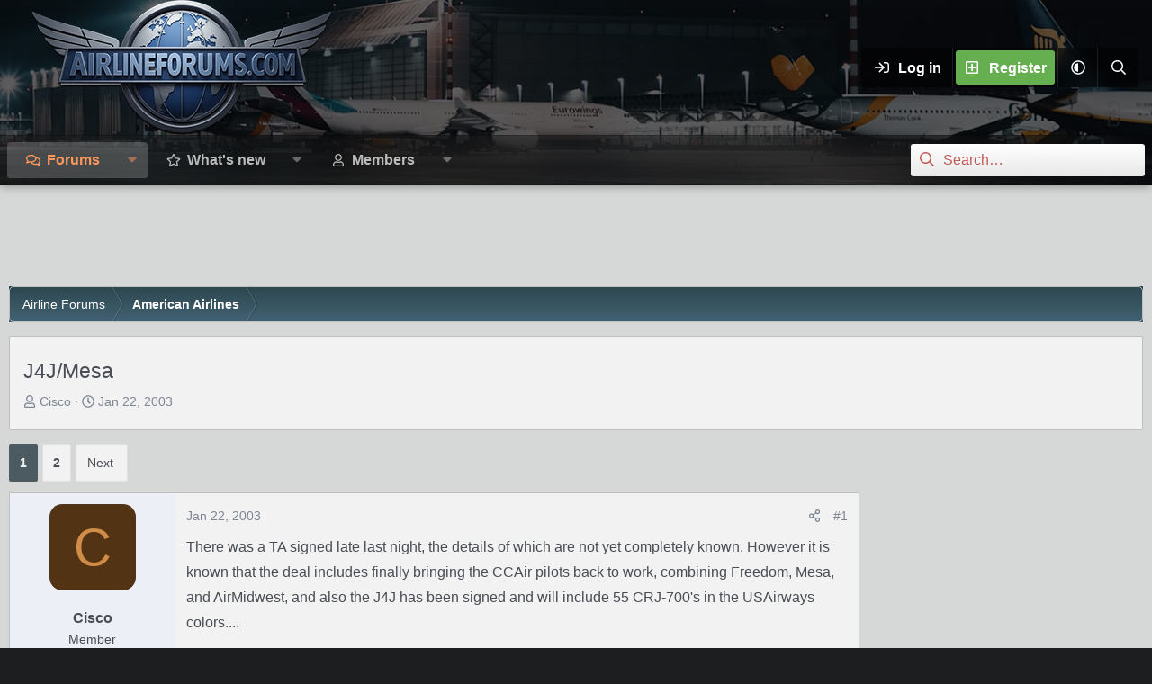

--- FILE ---
content_type: text/html; charset=utf-8
request_url: https://www.airlineforums.com/threads/j4j-mesa.3370/
body_size: 23049
content:
<!DOCTYPE html>
<html id="XF" lang="en-US" dir="LTR"
	data-xf="2.3"
	data-app="public"
	
	
	data-template="thread_view"
	data-container-key="node-30"
	data-content-key="thread-3370"
	data-logged-in="false"
	data-cookie-prefix="xf_"
	data-csrf="1768504488,1ca0dfb1f37e0933793bdd95bc2bba07"
	data-style-id="30" 
	class="has-no-js template-thread_view"
	>
<head>
	
	
	

	<meta charset="utf-8" />
	<title>J4J/Mesa | Airline Forum ✈ Air Travel Forum / Flying Forum</title>
	<link rel="manifest" href="/webmanifest.php">

	<meta http-equiv="X-UA-Compatible" content="IE=Edge" />
	<meta name="viewport" content="width=device-width, initial-scale=1, viewport-fit=cover">

	
		
			
				<meta name="theme-color" media="(prefers-color-scheme: light)" content="#454d54" />
				<meta name="theme-color" media="(prefers-color-scheme: dark)" content="#2d3139" />
			
		
	

	<meta name="apple-mobile-web-app-title" content="Airline Forum">
	
		<link rel="apple-touch-icon" href="https://www.airlineforums.com/img/airlineforums-opengraph-fs8.png" />
	

	
		
		<meta name="description" content="There was a TA signed late last night, the details of which are not yet completely known.  However it is known that the deal includes finally bringing the..." />
		<meta property="og:description" content="There was a TA signed late last night, the details of which are not yet completely known.  However it is known that the deal includes finally bringing the CCAir pilots back to work, combining Freedom, Mesa, and AirMidwest, and also the J4J has been signed and will include 55 CRJ-700&#039;s in the..." />
		<meta property="twitter:description" content="There was a TA signed late last night, the details of which are not yet completely known.  However it is known that the deal includes finally bringing the CCAir pilots back to work, combining..." />
	
	
		<meta property="og:url" content="https://www.airlineforums.com/threads/j4j-mesa.3370/" />
	
		<link rel="canonical" href="https://www.airlineforums.com/threads/j4j-mesa.3370/" />
	
		<link rel="next" href="/threads/j4j-mesa.3370/page-2" />
	

	
		
	
	
	<meta property="og:site_name" content="Airline Forum ✈ Air Travel Forum / Flying Forum" />


	
	
		
	
	
	<meta property="og:type" content="website" />


	
	
		
	
	
	
		<meta property="og:title" content="J4J/Mesa" />
		<meta property="twitter:title" content="J4J/Mesa" />
	


	
	
	
	
		
	
	
	
		<meta property="og:image" content="https://www.airlineforums.com/img/airlineforums-opengraph-fs8.png" />
		<meta property="twitter:image" content="https://www.airlineforums.com/img/airlineforums-opengraph-fs8.png" />
		<meta property="twitter:card" content="summary" />
	


	

	
	
	
	
		
	
	

	<link rel="stylesheet" href="/css.php?css=public%3Anormalize.css%2Cpublic%3Afa.css%2Cpublic%3Avariations.less%2Cpublic%3Acore.less%2Cpublic%3Aapp.less&amp;s=30&amp;l=1&amp;d=1743603332&amp;k=801fda388844849763122723d6d62e77f3df59b1" />

	<link rel="stylesheet" href="/css.php?css=public%3Amessage.less&amp;s=30&amp;l=1&amp;d=1743603332&amp;k=e5a405ab80992fdd272e4d99e807ff4915053be4" />
<link rel="stylesheet" href="/css.php?css=public%3Ashare_controls.less&amp;s=30&amp;l=1&amp;d=1743603332&amp;k=1d2736cec7d5ed75cd3b13cbbcbb521d941cf544" />
<link rel="stylesheet" href="/css.php?css=public%3Astructured_list.less&amp;s=30&amp;l=1&amp;d=1743603332&amp;k=946fee88b02ef9d8b2de50f810591e8660b9c6d0" />
<link rel="stylesheet" href="/css.php?css=public%3Aextra.less&amp;s=30&amp;l=1&amp;d=1743603332&amp;k=3b0dd7940cf448d52e6b1f5e84ddb30147b8d83a" />


	
		<script data-cfasync="false" src="/js/xf/preamble.min.js?_v=930fae3e"></script>
	

	
	<script data-cfasync="false" src="/js/vendor/vendor-compiled.js?_v=930fae3e" defer></script>
	<script data-cfasync="false" src="/js/xf/core-compiled.js?_v=930fae3e" defer></script>

	<script data-cfasync="false">
		XF.ready(() =>
		{
			XF.extendObject(true, XF.config, {
				// 
				userId: 0,
				enablePush: false,
				pushAppServerKey: '',
				url: {
					fullBase: 'https://www.airlineforums.com/',
					basePath: '/',
					css: '/css.php?css=__SENTINEL__&s=30&l=1&d=1743603332',
					js: '/js/__SENTINEL__?_v=930fae3e',
					icon: '/data/local/icons/__VARIANT__.svg?v=1743603334#__NAME__',
					iconInline: '/styles/fa/__VARIANT__/__NAME__.svg?v=5.15.3',
					keepAlive: '/login/keep-alive'
				},
				cookie: {
					path: '/',
					domain: '',
					prefix: 'xf_',
					secure: true,
					consentMode: 'disabled',
					consented: ["optional","_third_party"]
				},
				cacheKey: 'f3ed7234243583f554e27d349fe769c5',
				csrf: '1768504488,1ca0dfb1f37e0933793bdd95bc2bba07',
				js: {},
				fullJs: false,
				css: {"public:message.less":true,"public:share_controls.less":true,"public:structured_list.less":true,"public:extra.less":true},
				time: {
					now: 1768504488,
					today: 1768456800,
					todayDow: 4,
					tomorrow: 1768543200,
					yesterday: 1768370400,
					week: 1767938400,
					month: 1767247200,
					year: 1767247200
				},
				style: {
					light: 'default',
					dark: 'alternate',
					defaultColorScheme: 'light'
				},
				borderSizeFeature: '3px',
				fontAwesomeWeight: 'r',
				enableRtnProtect: true,
				
				enableFormSubmitSticky: true,
				imageOptimization: 'optimize',
				imageOptimizationQuality: 0.85,
				uploadMaxFilesize: 1073741824,
				uploadMaxWidth: 0,
				uploadMaxHeight: 0,
				allowedVideoExtensions: ["m4v","mov","mp4","mp4v","mpeg","mpg","ogv","webm"],
				allowedAudioExtensions: ["mp3","opus","ogg","wav"],
				shortcodeToEmoji: true,
				visitorCounts: {
					conversations_unread: '0',
					alerts_unviewed: '0',
					total_unread: '0',
					title_count: true,
					icon_indicator: true
				},
				jsMt: {"xf\/action.js":"e2b69364","xf\/embed.js":"8fa99786","xf\/form.js":"e2b69364","xf\/structure.js":"e2b69364","xf\/tooltip.js":"e2b69364"},
				jsState: {},
				publicMetadataLogoUrl: 'https://www.airlineforums.com/img/airlineforums-opengraph-fs8.png',
				publicPushBadgeUrl: 'https://www.airlineforums.com/styles/default/xenforo/bell.png'
			})

			XF.extendObject(XF.phrases, {
				// 
"svStandardLib_time.day": "{count} day",
"svStandardLib_time.days": "{count} days",
"svStandardLib_time.hour": "{count} hour",
"svStandardLib_time.hours": "{count} hours",
"svStandardLib_time.minute": "{count} minutes",
"svStandardLib_time.minutes": "{count} minutes",
"svStandardLib_time.month": "{count} month",
"svStandardLib_time.months": "{count} months",
"svStandardLib_time.second": "{count} second",
"svStandardLib_time.seconds": "{count} seconds",
"svStandardLib_time.week": "time.week",
"svStandardLib_time.weeks": "{count} weeks",
"svStandardLib_time.year": "{count} year",
"svStandardLib_time.years": "{count} years",
				date_x_at_time_y:     "{date} at {time}",
				day_x_at_time_y:      "{day} at {time}",
				yesterday_at_x:       "Yesterday at {time}",
				x_minutes_ago:        "{minutes} minutes ago",
				one_minute_ago:       "1 minute ago",
				a_moment_ago:         "A moment ago",
				today_at_x:           "Today at {time}",
				in_a_moment:          "In a moment",
				in_a_minute:          "In a minute",
				in_x_minutes:         "In {minutes} minutes",
				later_today_at_x:     "Later today at {time}",
				tomorrow_at_x:        "Tomorrow at {time}",
				short_date_x_minutes: "{minutes}m",
				short_date_x_hours:   "{hours}h",
				short_date_x_days:    "{days}d",

				day0: "Sunday",
				day1: "Monday",
				day2: "Tuesday",
				day3: "Wednesday",
				day4: "Thursday",
				day5: "Friday",
				day6: "Saturday",

				dayShort0: "Sun",
				dayShort1: "Mon",
				dayShort2: "Tue",
				dayShort3: "Wed",
				dayShort4: "Thu",
				dayShort5: "Fri",
				dayShort6: "Sat",

				month0: "January",
				month1: "February",
				month2: "March",
				month3: "April",
				month4: "May",
				month5: "June",
				month6: "July",
				month7: "August",
				month8: "September",
				month9: "October",
				month10: "November",
				month11: "December",

				active_user_changed_reload_page: "The active user has changed. Reload the page for the latest version.",
				server_did_not_respond_in_time_try_again: "The server did not respond in time. Please try again.",
				oops_we_ran_into_some_problems: "Oops! We ran into some problems.",
				oops_we_ran_into_some_problems_more_details_console: "Oops! We ran into some problems. Please try again later. More error details may be in the browser console.",
				file_too_large_to_upload: "The file is too large to be uploaded.",
				uploaded_file_is_too_large_for_server_to_process: "The uploaded file is too large for the server to process.",
				files_being_uploaded_are_you_sure: "Files are still being uploaded. Are you sure you want to submit this form?",
				attach: "Attach files",
				rich_text_box: "Rich text box",
				close: "Close",
				link_copied_to_clipboard: "Link copied to clipboard.",
				text_copied_to_clipboard: "Text copied to clipboard.",
				loading: "Loading…",
				you_have_exceeded_maximum_number_of_selectable_items: "You have exceeded the maximum number of selectable items.",

				processing: "Processing",
				'processing...': "Processing…",

				showing_x_of_y_items: "Showing {count} of {total} items",
				showing_all_items: "Showing all items",
				no_items_to_display: "No items to display",

				number_button_up: "Increase",
				number_button_down: "Decrease",

				push_enable_notification_title: "Push notifications enabled successfully at Airline Forum ✈ Air Travel Forum / Flying Forum",
				push_enable_notification_body: "Thank you for enabling push notifications!",

				pull_down_to_refresh: "Pull down to refresh",
				release_to_refresh: "Release to refresh",
				refreshing: "Refreshing…"
			})
		})
	</script>

	


	
		<link rel="icon" type="image/png" href="/favicon.ico" sizes="32x32" />
	

	
	
		<script async src="https://www.googletagmanager.com/gtag/js?id=G-8BFMBPPXZ5"></script>
	
	<script>
		window.dataLayer=window.dataLayer||[];function gtag(){dataLayer.push(arguments)}gtag("js",new Date);gtag('config','G-8BFMBPPXZ5',{'style_id':30,'node_id':30,'node_title':'American Airlines','thread_id':3370,'thread_title':'J4J/Mesa','thread_author':'Cisco','user_properties': {
		
		'pwa':navigator.standalone||window.matchMedia('(display-mode: standalone), (display-mode: minimal-ui)').matches?1:0,
		},});
!function(b,c){"object"==typeof console&&"function"==typeof console.error&&(console.error_old=console.error,console.error=function(){console.error_old.apply(this,arguments);b.gtag("event","exception",{error_type:"console",error_message:arguments[0],fatal:!1})});b.onerror=function(a,d,e){b.gtag("event","exception",{error_type:"javascript",error_message:a,error_location:d,error_line_number:e,fatal:!1})};b.onload=function(){c.querySelectorAll("img").forEach(a=>{a.complete&&0===a.naturalWidth&&b.gtag("event",
"exception",{error_type:"image",error_message:"not_loaded",error_location:a.src,fatal:!1})})}}(window,document);
	</script>


	<script>
(function(){
let xfhtml = document.getElementById('XF');
function applySetting(settingName, settingOn, allowToggle){
	
	// Theme editor is disabled, so simply apply the setting if enabled in ACP
		if(settingOn === 1){
			xfhtml.classList.add(settingName);
		}
	
}

applySetting('focus-mobile-navigation-bar', 1, 1);


applySetting('focus-fluid', 0, 1);



applySetting('focus-sidebar-sticky', 0, 1);


applySetting('focus-sidebar-flip', 0, 1);





	xfhtml.setAttribute('data-focus-bg', '1');

})();
</script>


	

	

		
		<script async src="https://pagead2.googlesyndication.com/pagead/js/adsbygoogle.js"></script>
		<script>
		  (adsbygoogle = window.adsbygoogle || []).push({
		    google_ad_client: "ca-pub-7140863250046446",
		    enable_page_level_ads: true,
		    overlays: {bottom: true}
		  });
		</script>

	

	
	<meta property="og:logo" content="/img/airlineforums-opengraph-fs8.png" />
	<!-- Matomo -->
	<script>
	  var _paq = window._paq = window._paq || [];
	  /* tracker methods like "setCustomDimension" should be called before "trackPageView" */
	  _paq.push(['trackPageView']);
	  _paq.push(['enableLinkTracking']);
	  (function() {
	    var u="//t.forumfoundry.com/";
	    _paq.push(['setTrackerUrl', u+'matomo.php']);
	    _paq.push(['setSiteId', '22']);
	    var d=document, g=d.createElement('script'), s=d.getElementsByTagName('script')[0];
	    g.async=true; g.src=u+'matomo.js'; s.parentNode.insertBefore(g,s);
	  })();
	</script>
	<!-- End Matomo Code -->

	
	<script type="text/javascript" src="https://s.skimresources.com/js/1629X1348395.skimlinks.js"></script>


</head>
<body data-template="thread_view">

















  
    
    
    


    
  
    




    
    
    
    




















<div class="p-pageWrapper" id="top">
	<div class='focus-wrapper'>

	<div class='dimension-header'>

		<!-- <div class='dimension-header-image-wrap'>
			<div class='dimension-header-image'></div>
		</div> -->

		<!-- Header: start -->
		<header class="p-header" id="header">
			<div class="p-header-inner">
				<div class="p-header-content">

					

	<!-- Logo -->
	<div class="p-header-logo p-header-logo--image">
		<a href="/" class='focus-logo'>
			
			
				<span class='focus-logo--image'>
	                

	

	
		
		

		
	
		
		

		
	

	

	<picture data-variations="{&quot;default&quot;:{&quot;1&quot;:&quot;\/data\/assets\/logo_default\/airlineforums-logo.webp&quot;,&quot;2&quot;:null},&quot;alternate&quot;:{&quot;1&quot;:&quot;\/data\/assets\/logo_alternate\/airlineforums-logo.webp&quot;,&quot;2&quot;:null}}">
		
		
		

		
			
			
			

			
				<source srcset="/data/assets/logo_alternate/airlineforums-logo.webp" media="(prefers-color-scheme: dark)" />
			
		

		<img src="/data/assets/logo_default/airlineforums-logo.webp"  width="334" height="150" alt="Airline Forum ✈ Air Travel Forum / Flying Forum"  />
	</picture>


	            </span>
	        
	        
		</a>
	</div>


					<div class='focus-ad'></div>
					<div class='focus-wrap-user'>
    
		<div class="p-nav-opposite">
			<div class="p-navgroup p-account p-navgroup--guest">
				
					<a href="/login/" class="p-navgroup-link p-navgroup-link--textual p-navgroup-link--logIn" data-xf-click="overlay" data-follow-redirects="on">
						<span class="p-navgroup-linkText">Log in</span>
					</a>
					
						
<a href="/login/register" class="p-navgroup-link p-navgroup-link--textual p-navgroup-link--register" data-xf-click="overlay" data-follow-redirects="on">
							<span class="p-navgroup-linkText">Register</span>
						</a>

					
				

				
				
	<a href="/misc/style-variation" rel="nofollow"
	   class="p-navgroup-link js-styleVariationsLink"
	   data-xf-init="tooltip" title="Style variation"
	   data-xf-click="menu" role="button" aria-expanded="false" aria-haspopup="true">

		<i class="fa--xf far fa-adjust "><svg xmlns="http://www.w3.org/2000/svg" role="img" ><title>Style variation</title><use href="/data/local/icons/regular.svg?v=1743603334#adjust"></use></svg></i>
	</a>

	<div class="menu" data-menu="menu" aria-hidden="true">
		<div class="menu-content js-styleVariationsMenu">
			

	
		

	<a href="/misc/style-variation?reset=1&amp;t=1768504488%2C1ca0dfb1f37e0933793bdd95bc2bba07"
		class="menu-linkRow is-selected"
		rel="nofollow"
		data-xf-click="style-variation" data-variation="">

		<i class="fa--xf far fa-adjust "><svg xmlns="http://www.w3.org/2000/svg" role="img" aria-hidden="true" ><use href="/data/local/icons/regular.svg?v=1743603334#adjust"></use></svg></i>

		
			System
		
	</a>


		

	<a href="/misc/style-variation?variation=default&amp;t=1768504488%2C1ca0dfb1f37e0933793bdd95bc2bba07"
		class="menu-linkRow "
		rel="nofollow"
		data-xf-click="style-variation" data-variation="default">

		<i class="fa--xf far fa-sun "><svg xmlns="http://www.w3.org/2000/svg" role="img" aria-hidden="true" ><use href="/data/local/icons/regular.svg?v=1743603334#sun"></use></svg></i>

		
			Light
		
	</a>


		

	<a href="/misc/style-variation?variation=alternate&amp;t=1768504488%2C1ca0dfb1f37e0933793bdd95bc2bba07"
		class="menu-linkRow "
		rel="nofollow"
		data-xf-click="style-variation" data-variation="alternate">

		<i class="fa--xf far fa-moon "><svg xmlns="http://www.w3.org/2000/svg" role="img" aria-hidden="true" ><use href="/data/local/icons/regular.svg?v=1743603334#moon"></use></svg></i>

		
			Dark
		
	</a>

	

	
		
	

		</div>
	</div>

	            
			</div>

			<div class="p-navgroup p-discovery">
				<a href="/whats-new/"
					class="p-navgroup-link p-navgroup-link--iconic p-navgroup-link--whatsnew"
				   	aria-label="What&#039;s new"
					title="What&#039;s new">
					<i aria-hidden="true"></i>
					<span class="p-navgroup-linkText">What's new</span>
				</a>

				
					<a href="/search/"
						class="p-navgroup-link p-navgroup-link--iconic p-navgroup-link--search"
						data-xf-click="menu"
						data-xf-key="/"
						aria-label="Search"
						aria-expanded="false"
						aria-haspopup="true"
						title="Search">
						<i aria-hidden="true"></i>
						<!-- <span class="p-navgroup-linkText">Search</span> -->
					</a>
					<div class="menu menu--structural menu--wide" data-menu="menu" aria-hidden="true">
						<form action="/search/search" method="post"
							class="menu-content"
							data-xf-init="quick-search">

							<h3 class="menu-header">Search</h3>
							
							<div class="menu-row">
								
									<div class="inputGroup inputGroup--joined">
										<input type="text" class="input" name="keywords" data-acurl="/search/auto-complete" placeholder="Search…" aria-label="Search" data-menu-autofocus="true" />
										
			<select name="constraints" class="js-quickSearch-constraint input" aria-label="Search within">
				<option value="">Everywhere</option>
<option value="{&quot;search_type&quot;:&quot;post&quot;}">Threads</option>
<option value="{&quot;search_type&quot;:&quot;post&quot;,&quot;c&quot;:{&quot;nodes&quot;:[30],&quot;child_nodes&quot;:1}}">This forum</option>
<option value="{&quot;search_type&quot;:&quot;post&quot;,&quot;c&quot;:{&quot;thread&quot;:3370}}">This thread</option>

			</select>
		
									</div>
									
							</div>

							
							<div class="menu-row">
								<label class="iconic"><input type="checkbox"  name="c[title_only]" value="1" /><i aria-hidden="true"></i><span class="iconic-label">Search titles only

											
												<span tabindex="0" role="button"
													  data-xf-init="tooltip" data-trigger="hover focus click" title="Tags will also be searched in content where tags are supported">

													<i class="fa--xf far fa-question-circle  u-muted u-smaller"><svg xmlns="http://www.w3.org/2000/svg" role="img" ><title>Note</title><use href="/data/local/icons/regular.svg?v=1743603334#question-circle"></use></svg></i>
												</span></span></label>

							</div>
							
							<div class="menu-row">
								<div class="inputGroup">
									<span class="inputGroup-text" id="ctrl_search_menu_by_member">By:</span>
									<input type="text" class="input" name="c[users]" data-xf-init="auto-complete" placeholder="Member" aria-labelledby="ctrl_search_menu_by_member" />
								</div>
							</div>
							<div class="menu-footer">
								<span class="menu-footer-controls">
									<button type="submit" class="button button--icon button--icon--search button--primary"><i class="fa--xf far fa-search "><svg xmlns="http://www.w3.org/2000/svg" role="img" aria-hidden="true" ><use href="/data/local/icons/regular.svg?v=1743603334#search"></use></svg></i><span class="button-text">Search</span></button>
									<button type="submit" class="button " name="from_search_menu"><span class="button-text">Advanced search…</span></button>
								</span>
							</div>

							<input type="hidden" name="_xfToken" value="1768504488,1ca0dfb1f37e0933793bdd95bc2bba07" />
						</form>
					</div>
				
			</div>
		</div>
	

</div>
					
				</div>
			</div>
		</header>
		<!-- Header: end -->

		<!-- Secondary header: start -->
		

			<div class="p-navSticky p-navSticky--primary" data-xf-init="sticky-header">
				
    
    <!-- Secondary header -->
    
	<div class="p-nav">
		<div class="p-nav-inner">
			
			<div class='focus-mobile-navigation'>
				<button type="button" class="button button--plain p-nav-menuTrigger" data-xf-click="off-canvas" data-menu=".js-headerOffCanvasMenu" tabindex="0" aria-label="Menu"><span class="button-text">
					<i aria-hidden="true"></i>
					<span class="p-nav-menuText">Menu</span>
				</span></button>
				<div class='focus-mobile-logo'>
					<a href="/">
						
	                        

	

	
		
		

		
	
		
		

		
	

	

	<picture data-variations="{&quot;default&quot;:{&quot;1&quot;:&quot;\/data\/assets\/logo_default\/airlineforums-logo.webp&quot;,&quot;2&quot;:null},&quot;alternate&quot;:{&quot;1&quot;:&quot;\/data\/assets\/logo_alternate\/airlineforums-logo.webp&quot;,&quot;2&quot;:null}}">
		
		
		

		
			
			
			

			
				<source srcset="/data/assets/logo_alternate/airlineforums-logo.webp" media="(prefers-color-scheme: dark)" />
			
		

		<img src="/data/assets/logo_default/airlineforums-logo.webp"  width="334" height="150" alt="Airline Forum ✈ Air Travel Forum / Flying Forum"  />
	</picture>


						
					</a>
				</div>
			</div>
			<div class='focus-wrap-user hide:desktop'>
    
		<div class="p-nav-opposite">
			<div class="p-navgroup p-account p-navgroup--guest">
				
					<a href="/login/" class="p-navgroup-link p-navgroup-link--textual p-navgroup-link--logIn" data-xf-click="overlay" data-follow-redirects="on">
						<span class="p-navgroup-linkText">Log in</span>
					</a>
					
						
<a href="/login/register" class="p-navgroup-link p-navgroup-link--textual p-navgroup-link--register" data-xf-click="overlay" data-follow-redirects="on">
							<span class="p-navgroup-linkText">Register</span>
						</a>

					
				
				
								
				
	<a href="/misc/style-variation" rel="nofollow"
	   class="p-navgroup-link js-styleVariationsLink"
	   data-xf-init="tooltip" title="Style variation"
	   data-xf-click="menu" role="button" aria-expanded="false" aria-haspopup="true">

		<i class="fa--xf far fa-adjust "><svg xmlns="http://www.w3.org/2000/svg" role="img" ><title>Style variation</title><use href="/data/local/icons/regular.svg?v=1743603334#adjust"></use></svg></i>
	</a>

	<div class="menu" data-menu="menu" aria-hidden="true">
		<div class="menu-content js-styleVariationsMenu">
			

	
		

	<a href="/misc/style-variation?reset=1&amp;t=1768504488%2C1ca0dfb1f37e0933793bdd95bc2bba07"
		class="menu-linkRow is-selected"
		rel="nofollow"
		data-xf-click="style-variation" data-variation="">

		<i class="fa--xf far fa-adjust "><svg xmlns="http://www.w3.org/2000/svg" role="img" aria-hidden="true" ><use href="/data/local/icons/regular.svg?v=1743603334#adjust"></use></svg></i>

		
			System
		
	</a>


		

	<a href="/misc/style-variation?variation=default&amp;t=1768504488%2C1ca0dfb1f37e0933793bdd95bc2bba07"
		class="menu-linkRow "
		rel="nofollow"
		data-xf-click="style-variation" data-variation="default">

		<i class="fa--xf far fa-sun "><svg xmlns="http://www.w3.org/2000/svg" role="img" aria-hidden="true" ><use href="/data/local/icons/regular.svg?v=1743603334#sun"></use></svg></i>

		
			Light
		
	</a>


		

	<a href="/misc/style-variation?variation=alternate&amp;t=1768504488%2C1ca0dfb1f37e0933793bdd95bc2bba07"
		class="menu-linkRow "
		rel="nofollow"
		data-xf-click="style-variation" data-variation="alternate">

		<i class="fa--xf far fa-moon "><svg xmlns="http://www.w3.org/2000/svg" role="img" aria-hidden="true" ><use href="/data/local/icons/regular.svg?v=1743603334#moon"></use></svg></i>

		
			Dark
		
	</a>

	

	
		
	

		</div>
	</div>

	            
			</div>

			<div class="p-navgroup p-discovery">
				<a href="/whats-new/"
					class="p-navgroup-link p-navgroup-link--iconic p-navgroup-link--whatsnew"
				   	aria-label="What&#039;s new"
					title="What&#039;s new">
					<i aria-hidden="true"></i>
					<span class="p-navgroup-linkText">What's new</span>
				</a>

				
					<a href="/search/"
						class="p-navgroup-link p-navgroup-link--iconic p-navgroup-link--search"
						data-xf-click="menu"
						data-xf-key="/"
						aria-label="Search"
						aria-expanded="false"
						aria-haspopup="true"
						title="Search">
						<i aria-hidden="true"></i>
						<!-- <span class="p-navgroup-linkText">Search</span> -->
					</a>
					<div class="menu menu--structural menu--wide" data-menu="menu" aria-hidden="true">
						<form action="/search/search" method="post"
							class="menu-content"
							data-xf-init="quick-search">

							<h3 class="menu-header">Search</h3>
							
							<div class="menu-row">
								
									<div class="inputGroup inputGroup--joined">
										<input type="text" class="input" name="keywords" data-acurl="/search/auto-complete" placeholder="Search…" aria-label="Search" data-menu-autofocus="true" />
										
			<select name="constraints" class="js-quickSearch-constraint input" aria-label="Search within">
				<option value="">Everywhere</option>
<option value="{&quot;search_type&quot;:&quot;post&quot;}">Threads</option>
<option value="{&quot;search_type&quot;:&quot;post&quot;,&quot;c&quot;:{&quot;nodes&quot;:[30],&quot;child_nodes&quot;:1}}">This forum</option>
<option value="{&quot;search_type&quot;:&quot;post&quot;,&quot;c&quot;:{&quot;thread&quot;:3370}}">This thread</option>

			</select>
		
									</div>
									
							</div>

							
							<div class="menu-row">
								<label class="iconic"><input type="checkbox"  name="c[title_only]" value="1" /><i aria-hidden="true"></i><span class="iconic-label">Search titles only

											
												<span tabindex="0" role="button"
													  data-xf-init="tooltip" data-trigger="hover focus click" title="Tags will also be searched in content where tags are supported">

													<i class="fa--xf far fa-question-circle  u-muted u-smaller"><svg xmlns="http://www.w3.org/2000/svg" role="img" ><title>Note</title><use href="/data/local/icons/regular.svg?v=1743603334#question-circle"></use></svg></i>
												</span></span></label>

							</div>
							
							<div class="menu-row">
								<div class="inputGroup">
									<span class="inputGroup-text">By:</span>
									<input type="text" class="input" name="c[users]" data-xf-init="auto-complete" placeholder="Member" aria-labelledby="ctrl_search_menu_by_member" />
								</div>
							</div>
							<div class="menu-footer">
								<span class="menu-footer-controls">
									<button type="submit" class="button button--icon button--icon--search button--primary"><i class="fa--xf far fa-search "><svg xmlns="http://www.w3.org/2000/svg" role="img" aria-hidden="true" ><use href="/data/local/icons/regular.svg?v=1743603334#search"></use></svg></i><span class="button-text">Search</span></button>
									<button type="submit" class="button " name="from_search_menu"><span class="button-text">Advanced search…</span></button>
								</span>
							</div>

							<input type="hidden" name="_xfToken" value="1768504488,1ca0dfb1f37e0933793bdd95bc2bba07" />
						</form>
					</div>
				
			</div>
		</div>
	

</div>
			
    
    <!-- Navigation wrap -->
    <nav class='focus-wrap-nav'>
		<div class="p-nav-scroller hScroller" data-xf-init="h-scroller" data-auto-scroll=".p-navEl.is-selected">
			<div class="hScroller-scroll">
				<ul class="p-nav-list js-offCanvasNavSource">
				
					<li>
						
	<div class="p-navEl is-selected" data-has-children="true">
		

			
	
	<a href="/"
		class="p-navEl-link p-navEl-link--splitMenu "
		
		
		data-nav-id="forums">Forums</a>


			<a data-xf-key="1"
				data-xf-click="menu"
				data-menu-pos-ref="< .p-navEl"
				class="p-navEl-splitTrigger"
				role="button"
				tabindex="0"
				aria-label="Toggle expanded"
				aria-expanded="false"
				aria-haspopup="true"></a>

		
		
			<div class="menu menu--structural" data-menu="menu" aria-hidden="true">
				<div class="menu-content">
					
						
	
	
	<a href="/whats-new/posts/"
		class="menu-linkRow u-indentDepth0 js-offCanvasCopy "
		
		
		data-nav-id="newPosts">New posts</a>

	

					
						
	
	
	<a href="/search/?type=post"
		class="menu-linkRow u-indentDepth0 js-offCanvasCopy "
		
		
		data-nav-id="searchForums">Search forums</a>

	

					
				</div>
			</div>
		
	</div>

					</li>
				
					<li>
						
	<div class="p-navEl " data-has-children="true">
		

			
	
	<a href="/whats-new/"
		class="p-navEl-link p-navEl-link--splitMenu "
		
		
		data-nav-id="whatsNew">What's new</a>


			<a data-xf-key="2"
				data-xf-click="menu"
				data-menu-pos-ref="< .p-navEl"
				class="p-navEl-splitTrigger"
				role="button"
				tabindex="0"
				aria-label="Toggle expanded"
				aria-expanded="false"
				aria-haspopup="true"></a>

		
		
			<div class="menu menu--structural" data-menu="menu" aria-hidden="true">
				<div class="menu-content">
					
						
	
	
	<a href="/featured/"
		class="menu-linkRow u-indentDepth0 js-offCanvasCopy "
		
		
		data-nav-id="featured">Featured content</a>

	

					
						
	
	
	<a href="/whats-new/posts/"
		class="menu-linkRow u-indentDepth0 js-offCanvasCopy "
		 rel="nofollow"
		
		data-nav-id="whatsNewPosts">New posts</a>

	

					
						
	
	
	<a href="/whats-new/profile-posts/"
		class="menu-linkRow u-indentDepth0 js-offCanvasCopy "
		 rel="nofollow"
		
		data-nav-id="whatsNewProfilePosts">New profile posts</a>

	

					
						
	
	
	<a href="/whats-new/latest-activity"
		class="menu-linkRow u-indentDepth0 js-offCanvasCopy "
		 rel="nofollow"
		
		data-nav-id="latestActivity">Latest activity</a>

	

					
				</div>
			</div>
		
	</div>

					</li>
				
					<li>
						
	<div class="p-navEl " data-has-children="true">
		

			
	
	<a href="/members/"
		class="p-navEl-link p-navEl-link--splitMenu "
		
		
		data-nav-id="members">Members</a>


			<a data-xf-key="3"
				data-xf-click="menu"
				data-menu-pos-ref="< .p-navEl"
				class="p-navEl-splitTrigger"
				role="button"
				tabindex="0"
				aria-label="Toggle expanded"
				aria-expanded="false"
				aria-haspopup="true"></a>

		
		
			<div class="menu menu--structural" data-menu="menu" aria-hidden="true">
				<div class="menu-content">
					
						
	
	
	<a href="/online/"
		class="menu-linkRow u-indentDepth0 js-offCanvasCopy "
		
		
		data-nav-id="currentVisitors">Current visitors</a>

	

					
						
	
	
	<a href="/whats-new/profile-posts/"
		class="menu-linkRow u-indentDepth0 js-offCanvasCopy "
		 rel="nofollow"
		
		data-nav-id="newProfilePosts">New profile posts</a>

	

					
						
	
	
	<a href="/search/?type=profile_post"
		class="menu-linkRow u-indentDepth0 js-offCanvasCopy "
		
		
		data-nav-id="searchProfilePosts">Search profile posts</a>

	

					
				</div>
			</div>
		
	</div>

					</li>
				
				</ul>
			</div>
		</div>
	</nav>
    

			

	<!-- Search -->
	<div class='focus-wrap-search'>
	
		
			<form action="/search/search" method="post">
	        
	        <!-- Search -->
			<div class='focus-search'>	
				
				<div class='focus-search-flex'>
					<input name="keywords" placeholder="Search…" aria-label="Search" data-menu-autofocus="true" type="text" />
					<div class='focus-search-prefix'><i class="fa--xf far fa-search "><svg xmlns="http://www.w3.org/2000/svg" role="img" aria-hidden="true" ><use href="/data/local/icons/regular.svg?v=1743603334#search"></use></svg></i></div>
				</div>
				
			</div>
			
			
				<div class="focus-search-menu">

					
					
						<div class="menu-row">
							
			<select name="constraints" class="js-quickSearch-constraint input" aria-label="Search within">
				<option value="">Everywhere</option>
<option value="{&quot;search_type&quot;:&quot;post&quot;}">Threads</option>
<option value="{&quot;search_type&quot;:&quot;post&quot;,&quot;c&quot;:{&quot;nodes&quot;:[30],&quot;child_nodes&quot;:1}}">This forum</option>
<option value="{&quot;search_type&quot;:&quot;post&quot;,&quot;c&quot;:{&quot;thread&quot;:3370}}">This thread</option>

			</select>
		
						</div>
					

					
					<div class="menu-row">
						<label class="iconic"><input type="checkbox"  name="c[title_only]" value="1" /><i aria-hidden="true"></i><span class="iconic-label">Search titles only</span></label>

					</div>
					
					<div class="menu-row">
						<div class="inputGroup">
							<span class="inputGroup-text">By:</span>
							<input type="text" class="input" name="c[users]" data-xf-init="auto-complete" placeholder="Member" aria-labelledby="ctrl_search_menu_by_member" />
						</div>
					</div>
					<div class="menu-footer">
						<span class="menu-footer-controls">
							<button type="submit" class="button button--icon button--icon--search button--primary"><i class="fa--xf far fa-search "><svg xmlns="http://www.w3.org/2000/svg" role="img" aria-hidden="true" ><use href="/data/local/icons/regular.svg?v=1743603334#search"></use></svg></i><span class="button-text">Search</span></button>
							<button type="submit" class="button " name="from_search_menu"><span class="button-text">Advanced search…</span></button>
						</span>
					</div>

				</div>
			
				
			<input type="hidden" name="_xfToken" value="1768504488,1ca0dfb1f37e0933793bdd95bc2bba07" />

			</form>
		

	</div>


		</div>
	</div>
    

			</div>
			
    <!-- Sub navigation -->
	
		<div class="p-sectionLinks">
			<div class="p-sectionLinks-inner hScroller" data-xf-init="h-scroller">
				<div class="hScroller-scroll">
					<ul class="p-sectionLinks-list">
					
						<li>
							
	<div class="p-navEl " >
		

			
	
	<a href="/whats-new/posts/"
		class="p-navEl-link "
		
		data-xf-key="alt+1"
		data-nav-id="newPosts">New posts</a>


			

		
		
	</div>

						</li>
					
						<li>
							
	<div class="p-navEl " >
		

			
	
	<a href="/search/?type=post"
		class="p-navEl-link "
		
		data-xf-key="alt+2"
		data-nav-id="searchForums">Search forums</a>


			

		
		
	</div>

						</li>
					
					</ul>
				</div>
			</div>
		</div>
	


		
		<!-- Secondary header: end -->
	</div>

<div class="focus-width">
<div class='focus-content'>
	




<div class="p-body">
	<div class="p-body-inner">
		<!--XF:EXTRA_OUTPUT-->
        
		
        
        


        
		

		

		

	

		
		<style>
		.adslot_2 { width: 320px; height: 100px; }
		@media (min-width:500px) { .adslot_2 { width: 468px; height: 60px; } }
		@media (min-width:800px) { .adslot_2 { width: 728px; height: 90px; } }
		</style>
		<div align="center">
			
		<ins class="adsbygoogle adslot_2"
			 style="display:inline-block"
		     data-ad-client="ca-pub-7140863250046446"
		     data-ad-slot="7743568894"	>
		</ins>
		<script async src="https://pagead2.googlesyndication.com/pagead/js/adsbygoogle.js"></script>
		<script>(adsbygoogle = window.adsbygoogle || []).push({});</script>
		</div>

	


		
        
	        <div class='focus-breadcrumb'>
				
					

	
	
	
	
		<div class="p-breadcrumbs-wrap ">
			<ul class="p-breadcrumbs " itemscope itemtype="https://schema.org/BreadcrumbList">
				
					

					

					
					
						
						
	<li itemprop="itemListElement" itemscope itemtype="https://schema.org/ListItem">
		<a href="/#airline-forums.51" itemprop="item">
			<span itemprop="name">Airline Forums</span>
		</a>
		<meta itemprop="position" content="1" />
	</li>

					
						
						
	<li itemprop="itemListElement" itemscope itemtype="https://schema.org/ListItem">
		<a href="/forums/american-airlines.30/" itemprop="item">
			<span itemprop="name">American Airlines</span>
		</a>
		<meta itemprop="position" content="2" />
	</li>

					

				
			</ul>
		</div>
	

				
				
			</div>
		

        
            
		

		
	<noscript class="js-jsWarning"><div class="blockMessage blockMessage--important blockMessage--iconic u-noJsOnly">JavaScript is disabled. For a better experience, please enable JavaScript in your browser before proceeding.</div></noscript>

		
	<div class="blockMessage blockMessage--important blockMessage--iconic js-browserWarning" style="display: none">You are using an out of date browser. It  may not display this or other websites correctly.<br />You should upgrade or use an <a href="https://www.google.com/chrome/" target="_blank" rel="noopener">alternative browser</a>.</div>


		
			<div class="p-body-header">
			
				
					<div class="p-title ">
					
						
							<h1 class="p-title-value">J4J/Mesa</h1>
						
						
					
					</div>
				

				
					<div class="p-description">
	<ul class="listInline listInline--bullet">
		<li>
			<i class="fa--xf far fa-user "><svg xmlns="http://www.w3.org/2000/svg" role="img" ><title>Thread starter</title><use href="/data/local/icons/regular.svg?v=1743603334#user"></use></svg></i>
			<span class="u-srOnly">Thread starter</span>

			<a href="/members/cisco.1546/" class="username  u-concealed" dir="auto" data-user-id="1546" data-xf-init="member-tooltip">Cisco</a>
		</li>
		<li>
			<i class="fa--xf far fa-clock "><svg xmlns="http://www.w3.org/2000/svg" role="img" ><title>Start date</title><use href="/data/local/icons/regular.svg?v=1743603334#clock"></use></svg></i>
			<span class="u-srOnly">Start date</span>

			<a href="/threads/j4j-mesa.3370/" class="u-concealed"><time  class="u-dt" dir="auto" datetime="2003-01-22T07:33:00-0600" data-timestamp="1043242380" data-date="Jan 22, 2003" data-time="7:33 AM" data-short="Jan &#039;03" title="Jan 22, 2003 at 7:33 AM">Jan 22, 2003</time></a>
		</li>
		
		
	</ul>
</div>
				
			
			</div>
		

		<div class="p-body-main p-body-main--withSidebar ">
			
			
			<div class="p-body-contentCol"></div>
			
				<div class="p-body-sidebarCol"></div>
			
			
			

			<div class="p-body-content">
				
				<div class="p-body-pageContent">











	

	
	
	
		
	
	
	


	
	
	
		
	
	
	


	
	
		
	
	
	


	
	




	












	

	
		
		
	



















<div class="block block--messages" data-xf-init="" data-type="post" data-href="/inline-mod/" data-search-target="*">

	<span class="u-anchorTarget" id="posts"></span>

	
		
	

	

	<div class="block-outer"><div class="block-outer-main"><nav class="pageNavWrapper pageNavWrapper--mixed ">



<div class="pageNav  ">
	

	<ul class="pageNav-main">
		

	
		<li class="pageNav-page pageNav-page--current "><a href="/threads/j4j-mesa.3370/">1</a></li>
	


		

		

		

		

	
		<li class="pageNav-page "><a href="/threads/j4j-mesa.3370/page-2">2</a></li>
	

	</ul>

	
		<a href="/threads/j4j-mesa.3370/page-2" class="pageNav-jump pageNav-jump--next">Next</a>
	
</div>

<div class="pageNavSimple">
	

	<a class="pageNavSimple-el pageNavSimple-el--current"
		data-xf-init="tooltip" title="Go to page"
		data-xf-click="menu" role="button" tabindex="0" aria-expanded="false" aria-haspopup="true">
		1 of 2
	</a>
	

	<div class="menu menu--pageJump" data-menu="menu" aria-hidden="true">
		<div class="menu-content">
			<h4 class="menu-header">Go to page</h4>
			<div class="menu-row" data-xf-init="page-jump" data-page-url="/threads/j4j-mesa.3370/page-%page%">
				<div class="inputGroup inputGroup--numbers">
					<div class="inputGroup inputGroup--numbers inputNumber" data-xf-init="number-box"><input type="number" pattern="\d*" class="input input--number js-numberBoxTextInput input input--numberNarrow js-pageJumpPage" value="1"  min="1" max="2" step="1" required="required" data-menu-autofocus="true" /></div>
					<span class="inputGroup-text"><button type="button" class="button js-pageJumpGo"><span class="button-text">Go</span></button></span>
				</div>
			</div>
		</div>
	</div>


	
		<a href="/threads/j4j-mesa.3370/page-2" class="pageNavSimple-el pageNavSimple-el--next">
			Next <i aria-hidden="true"></i>
		</a>
		<a href="/threads/j4j-mesa.3370/page-2"
			class="pageNavSimple-el pageNavSimple-el--last"
			data-xf-init="tooltip" title="Last">
			<i aria-hidden="true"></i> <span class="u-srOnly">Last</span>
		</a>
	
</div>

</nav>



</div></div>

	

	
		
	<div class="block-outer js-threadStatusField"></div>

	

	<div class="block-container lbContainer"
		data-xf-init="lightbox select-to-quote"
		data-message-selector=".js-post"
		data-lb-id="thread-3370"
		data-lb-universal="1">

		<div class="block-body js-replyNewMessageContainer">
			
				

					

					
						

	
	

	

	
	<article class="message message--post js-post js-inlineModContainer  "
		data-author="Cisco"
		data-content="post-40650"
		id="js-post-40650"
		>

		

		<span class="u-anchorTarget" id="post-40650"></span>

		
			<div class="message-inner">
				
					<div class="message-cell message-cell--user">
						

	<section class="message-user"
		
		
		>

		

		<div class="message-avatar ">
			<div class="message-avatar-wrapper">
				<a href="/members/cisco.1546/" class="avatar avatar--m avatar--default avatar--default--dynamic" data-user-id="1546" data-xf-init="member-tooltip" style="background-color: #523314; color: #d18c47">
			<span class="avatar-u1546-m" role="img" aria-label="Cisco">C</span> 
		</a>
				
			</div>
		</div>
		<div class="message-userDetails">
			<h4 class="message-name"><a href="/members/cisco.1546/" class="username " dir="auto" data-user-id="1546" data-xf-init="member-tooltip">Cisco</a></h4>
			<h5 class="userTitle message-userTitle" dir="auto">Member</h5>
			
		</div>
		
			
			
				<div class="message-userExtras">
				
					
						<dl class="pairs pairs--justified">
							<dt>Joined</dt>
							<dd>Jan 1, 2003</dd>
						</dl>
					
					
						<dl class="pairs pairs--justified">
							<dt>Messages</dt>
							<dd>44</dd>
						</dl>
					
					
					
						<dl class="pairs pairs--justified">
							<dt>Reaction score</dt>
							<dd>0</dd>
						</dl>
					
					
					
					
					
					
						

	

						
							

	
		
	

						
					
				
				</div>
			
		
		<span class="message-userArrow"></span>
	</section>

					</div>
				

				
					<div class="message-cell message-cell--main">
					
						<div class="message-main js-quickEditTarget">

							
								

	

	<header class="message-attribution message-attribution--split">
		<ul class="message-attribution-main listInline ">
			
			
			<li class="u-concealed">
				<a href="/threads/j4j-mesa.3370/post-40650" rel="nofollow" >
					<time  class="u-dt" dir="auto" datetime="2003-01-22T07:33:00-0600" data-timestamp="1043242380" data-date="Jan 22, 2003" data-time="7:33 AM" data-short="Jan &#039;03" title="Jan 22, 2003 at 7:33 AM">Jan 22, 2003</time>
				</a>
			</li>
			
		</ul>

		<ul class="message-attribution-opposite message-attribution-opposite--list ">
			
			<li>
				<a href="/threads/j4j-mesa.3370/post-40650"
					class="message-attribution-gadget"
					data-xf-init="share-tooltip"
					data-href="/posts/40650/share"
					aria-label="Share"
					rel="nofollow">
					<i class="fa--xf far fa-share-alt "><svg xmlns="http://www.w3.org/2000/svg" role="img" aria-hidden="true" ><use href="/data/local/icons/regular.svg?v=1743603334#share-alt"></use></svg></i>
				</a>
			</li>
			
				<li class="u-hidden js-embedCopy">
					
	<a href="javascript:"
		data-xf-init="copy-to-clipboard"
		data-copy-text="&lt;div class=&quot;js-xf-embed&quot; data-url=&quot;https://www.airlineforums.com&quot; data-content=&quot;post-40650&quot;&gt;&lt;/div&gt;&lt;script defer src=&quot;https://www.airlineforums.com/js/xf/external_embed.js?_v=930fae3e&quot;&gt;&lt;/script&gt;"
		data-success="Embed code HTML copied to clipboard."
		class="">
		<i class="fa--xf far fa-code "><svg xmlns="http://www.w3.org/2000/svg" role="img" aria-hidden="true" ><use href="/data/local/icons/regular.svg?v=1743603334#code"></use></svg></i>
	</a>

				</li>
			
			
			
				<li>
					<a href="/threads/j4j-mesa.3370/post-40650" rel="nofollow">
						#1
					</a>
				</li>
			
		</ul>
	</header>

							

							<div class="message-content js-messageContent">
							

								
									
	
	
	

								

								
									
	

	<div class="message-userContent lbContainer js-lbContainer "
		data-lb-id="post-40650"
		data-lb-caption-desc="Cisco &middot; Jan 22, 2003 at 7:33 AM">

		
			

	
		
	

		

		<article class="message-body js-selectToQuote">
			
				
			

			<div >
				
					<div class="bbWrapper">There was a TA signed late last night, the details of which are not yet completely known.  However it is known that the deal includes finally bringing the CCAir pilots back to work, combining Freedom, Mesa, and AirMidwest, and also the J4J has been signed and will include 55 CRJ-700&#039;s in the USAirways colors....<br />
<br />
To be continued</div>
				
			</div>

			<div class="js-selectToQuoteEnd">&nbsp;</div>
			
				
			
		</article>

		
			

	
		
	

		

		
	</div>

								

								
									
	

	

								

								
								
								
									
	

								

							
							</div>

							
								
	

	<footer class="message-footer">
		

		

		<div class="reactionsBar js-reactionsList ">
			
		</div>

		<div class="js-historyTarget message-historyTarget toggleTarget" data-href="trigger-href"></div>
	</footer>

							
						</div>

					
					</div>
				
			</div>
		
	</article>

	
	

	

		
		
		<div style="padding-bottom:10px; padding-top:10px;">
			<script async src="https://pagead2.googlesyndication.com/pagead/js/adsbygoogle.js?client=ca-pub-7140863250046446"
		     crossorigin="anonymous"></script>
		<!-- airlineforums-afterpost2 -->
		<ins class="adsbygoogle"
		     style="display:block"
		     data-ad-client="ca-pub-7140863250046446"
		     data-ad-slot="3459981905"
		     data-ad-format="auto"
		     data-full-width-responsive="true"></ins>
		<script>
		     (adsbygoogle = window.adsbygoogle || []).push({});
		</script>
		</div>
		

	

	

		
		

	

	

		
		

	



					

					

				

					

					
						

	
	

	

	
	<article class="message message--post js-post js-inlineModContainer  "
		data-author="Biffeman"
		data-content="post-40649"
		id="js-post-40649"
		itemscope itemtype="https://schema.org/Comment" itemid="https://www.airlineforums.com/posts/40649/">

		
			<meta itemprop="parentItem" itemscope itemid="https://www.airlineforums.com/threads/j4j-mesa.3370/" />
		

		<span class="u-anchorTarget" id="post-40649"></span>

		
			<div class="message-inner">
				
					<div class="message-cell message-cell--user">
						

	<section class="message-user"
		itemprop="author"
		itemscope itemtype="https://schema.org/Person"
		itemid="https://www.airlineforums.com/members/biffeman.1316/">

		
			<meta itemprop="url" content="https://www.airlineforums.com/members/biffeman.1316/" />
		

		<div class="message-avatar ">
			<div class="message-avatar-wrapper">
				<a href="/members/biffeman.1316/" class="avatar avatar--m avatar--default avatar--default--dynamic" data-user-id="1316" data-xf-init="member-tooltip" style="background-color: #333399; color: #9f9fdf">
			<span class="avatar-u1316-m" role="img" aria-label="Biffeman">B</span> 
		</a>
				
			</div>
		</div>
		<div class="message-userDetails">
			<h4 class="message-name"><a href="/members/biffeman.1316/" class="username " dir="auto" data-user-id="1316" data-xf-init="member-tooltip"><span itemprop="name">Biffeman</span></a></h4>
			<h5 class="userTitle message-userTitle" dir="auto" itemprop="jobTitle">Senior</h5>
			
		</div>
		
			
			
				<div class="message-userExtras">
				
					
						<dl class="pairs pairs--justified">
							<dt>Joined</dt>
							<dd>Nov 25, 2002</dd>
						</dl>
					
					
						<dl class="pairs pairs--justified">
							<dt>Messages</dt>
							<dd>447</dd>
						</dl>
					
					
					
						<dl class="pairs pairs--justified">
							<dt>Reaction score</dt>
							<dd>0</dd>
						</dl>
					
					
					
					
					
					
						

	

						
							

	
		
	

						
					
				
				</div>
			
		
		<span class="message-userArrow"></span>
	</section>

					</div>
				

				
					<div class="message-cell message-cell--main">
					
						<div class="message-main js-quickEditTarget">

							
								

	

	<header class="message-attribution message-attribution--split">
		<ul class="message-attribution-main listInline ">
			
			
			<li class="u-concealed">
				<a href="/threads/j4j-mesa.3370/post-40649" rel="nofollow" itemprop="url">
					<time  class="u-dt" dir="auto" datetime="2003-01-22T08:15:00-0600" data-timestamp="1043244900" data-date="Jan 22, 2003" data-time="8:15 AM" data-short="Jan &#039;03" title="Jan 22, 2003 at 8:15 AM" itemprop="datePublished">Jan 22, 2003</time>
				</a>
			</li>
			
		</ul>

		<ul class="message-attribution-opposite message-attribution-opposite--list ">
			
			<li>
				<a href="/threads/j4j-mesa.3370/post-40649"
					class="message-attribution-gadget"
					data-xf-init="share-tooltip"
					data-href="/posts/40649/share"
					aria-label="Share"
					rel="nofollow">
					<i class="fa--xf far fa-share-alt "><svg xmlns="http://www.w3.org/2000/svg" role="img" aria-hidden="true" ><use href="/data/local/icons/regular.svg?v=1743603334#share-alt"></use></svg></i>
				</a>
			</li>
			
				<li class="u-hidden js-embedCopy">
					
	<a href="javascript:"
		data-xf-init="copy-to-clipboard"
		data-copy-text="&lt;div class=&quot;js-xf-embed&quot; data-url=&quot;https://www.airlineforums.com&quot; data-content=&quot;post-40649&quot;&gt;&lt;/div&gt;&lt;script defer src=&quot;https://www.airlineforums.com/js/xf/external_embed.js?_v=930fae3e&quot;&gt;&lt;/script&gt;"
		data-success="Embed code HTML copied to clipboard."
		class="">
		<i class="fa--xf far fa-code "><svg xmlns="http://www.w3.org/2000/svg" role="img" aria-hidden="true" ><use href="/data/local/icons/regular.svg?v=1743603334#code"></use></svg></i>
	</a>

				</li>
			
			
			
				<li>
					<a href="/threads/j4j-mesa.3370/post-40649" rel="nofollow">
						#2
					</a>
				</li>
			
		</ul>
	</header>

							

							<div class="message-content js-messageContent">
							

								
									
	
	
	

								

								
									
	

	<div class="message-userContent lbContainer js-lbContainer "
		data-lb-id="post-40649"
		data-lb-caption-desc="Biffeman &middot; Jan 22, 2003 at 8:15 AM">

		

		<article class="message-body js-selectToQuote">
			
				
			

			<div itemprop="text">
				
					<div class="bbWrapper">[P][SPAN class=t]Mesa Air Group Reaches Tentative Contract Agreement With Its Pilots[/SPAN][BR][SPAN class=tt]Wednesday January 22, 1:51 pm ET[/SPAN] <br />
[P]<br />
[DIV class=ar]PHOENIX, Jan. 22 /PRNewswire-FirstCall/ -- Mesa Air Group, Inc. (Nasdaq: [A href=&quot;http://finance.yahoo.com/q?s=mesa&amp;d=t&quot;]MESA[/A] - [A href=&quot;http://biz.yahoo.com/n/m/mesa.html&quot;]News[/A]) today announced it has reached a tentative agreement for a new contract with the Air Line Pilots Association (ALPA), which represents the airline&#039;s 1,300 pilots. In addition, the parties have reached an agreement concerning participation in the US Airways &quot;Jets for Jobs&quot; regional jet expansion program. <br />
[LI](Photo: [A href=&quot;http://www.newscom.com/cgi-bin/prnh/19990210/LAW065&quot;]http://www.newscom.com/cgi-bin/prnh/19990210/LAW065[/A] ) <br />
[P]&quot;We are delighted that we have reached an agreement with our pilots and can move forward with our growth plan,&quot; said Jonathan Ornstein, chairman and chief executive officer. <br />
[P]The agreement is subject to ratification by ALPA membership. Terms of the agreement were not disclosed.[/P][/LI][/DIV]</div>
				
			</div>

			<div class="js-selectToQuoteEnd">&nbsp;</div>
			
				
			
		</article>

		

		
	</div>

								

								
									
	

	

								

								
								
								
									
	

								

							
							</div>

							
								
	

	<footer class="message-footer">
		
			<div class="message-microdata" itemprop="interactionStatistic" itemtype="https://schema.org/InteractionCounter" itemscope>
				<meta itemprop="userInteractionCount" content="0" />
				<meta itemprop="interactionType" content="https://schema.org/LikeAction" />
			</div>
		

		

		<div class="reactionsBar js-reactionsList ">
			
		</div>

		<div class="js-historyTarget message-historyTarget toggleTarget" data-href="trigger-href"></div>
	</footer>

							
						</div>

					
					</div>
				
			</div>
		
	</article>

	
	

	

		
		

	

	

		
		

	

	

		
		

	



					

					

				

					

					
						

	
	

	

	
	<article class="message message--post js-post js-inlineModContainer  "
		data-author="Stick-n-Rudder"
		data-content="post-10365"
		id="js-post-10365"
		itemscope itemtype="https://schema.org/Comment" itemid="https://www.airlineforums.com/posts/10365/">

		
			<meta itemprop="parentItem" itemscope itemid="https://www.airlineforums.com/threads/j4j-mesa.3370/" />
		

		<span class="u-anchorTarget" id="post-10365"></span>

		
			<div class="message-inner">
				
					<div class="message-cell message-cell--user">
						

	<section class="message-user"
		itemprop="author"
		itemscope itemtype="https://schema.org/Person"
		itemid="https://www.airlineforums.com/members/stick-n-rudder.433/">

		
			<meta itemprop="url" content="https://www.airlineforums.com/members/stick-n-rudder.433/" />
		

		<div class="message-avatar ">
			<div class="message-avatar-wrapper">
				<a href="/members/stick-n-rudder.433/" class="avatar avatar--m avatar--default avatar--default--dynamic" data-user-id="433" data-xf-init="member-tooltip" style="background-color: #29a385; color: #051411">
			<span class="avatar-u433-m" role="img" aria-label="Stick-n-Rudder">S</span> 
		</a>
				
			</div>
		</div>
		<div class="message-userDetails">
			<h4 class="message-name"><a href="/members/stick-n-rudder.433/" class="username " dir="auto" data-user-id="433" data-xf-init="member-tooltip"><span itemprop="name">Stick-n-Rudder</span></a></h4>
			<h5 class="userTitle message-userTitle" dir="auto" itemprop="jobTitle">Member</h5>
			
		</div>
		
			
			
				<div class="message-userExtras">
				
					
						<dl class="pairs pairs--justified">
							<dt>Joined</dt>
							<dd>Aug 21, 2002</dd>
						</dl>
					
					
						<dl class="pairs pairs--justified">
							<dt>Messages</dt>
							<dd>64</dd>
						</dl>
					
					
					
						<dl class="pairs pairs--justified">
							<dt>Reaction score</dt>
							<dd>0</dd>
						</dl>
					
					
					
					
					
					
						

	

						
							

	
		
	

						
					
				
				</div>
			
		
		<span class="message-userArrow"></span>
	</section>

					</div>
				

				
					<div class="message-cell message-cell--main">
					
						<div class="message-main js-quickEditTarget">

							
								

	

	<header class="message-attribution message-attribution--split">
		<ul class="message-attribution-main listInline ">
			
			
			<li class="u-concealed">
				<a href="/threads/j4j-mesa.3370/post-10365" rel="nofollow" itemprop="url">
					<time  class="u-dt" dir="auto" datetime="2003-01-22T08:39:00-0600" data-timestamp="1043246340" data-date="Jan 22, 2003" data-time="8:39 AM" data-short="Jan &#039;03" title="Jan 22, 2003 at 8:39 AM" itemprop="datePublished">Jan 22, 2003</time>
				</a>
			</li>
			
		</ul>

		<ul class="message-attribution-opposite message-attribution-opposite--list ">
			
			<li>
				<a href="/threads/j4j-mesa.3370/post-10365"
					class="message-attribution-gadget"
					data-xf-init="share-tooltip"
					data-href="/posts/10365/share"
					aria-label="Share"
					rel="nofollow">
					<i class="fa--xf far fa-share-alt "><svg xmlns="http://www.w3.org/2000/svg" role="img" aria-hidden="true" ><use href="/data/local/icons/regular.svg?v=1743603334#share-alt"></use></svg></i>
				</a>
			</li>
			
				<li class="u-hidden js-embedCopy">
					
	<a href="javascript:"
		data-xf-init="copy-to-clipboard"
		data-copy-text="&lt;div class=&quot;js-xf-embed&quot; data-url=&quot;https://www.airlineforums.com&quot; data-content=&quot;post-10365&quot;&gt;&lt;/div&gt;&lt;script defer src=&quot;https://www.airlineforums.com/js/xf/external_embed.js?_v=930fae3e&quot;&gt;&lt;/script&gt;"
		data-success="Embed code HTML copied to clipboard."
		class="">
		<i class="fa--xf far fa-code "><svg xmlns="http://www.w3.org/2000/svg" role="img" aria-hidden="true" ><use href="/data/local/icons/regular.svg?v=1743603334#code"></use></svg></i>
	</a>

				</li>
			
			
			
				<li>
					<a href="/threads/j4j-mesa.3370/post-10365" rel="nofollow">
						#3
					</a>
				</li>
			
		</ul>
	</header>

							

							<div class="message-content js-messageContent">
							

								
									
	
	
	

								

								
									
	

	<div class="message-userContent lbContainer js-lbContainer "
		data-lb-id="post-10365"
		data-lb-caption-desc="Stick-n-Rudder &middot; Jan 22, 2003 at 8:39 AM">

		

		<article class="message-body js-selectToQuote">
			
				
			

			<div itemprop="text">
				
					<div class="bbWrapper">[P]In a related <b>US Airways&#039;&#039;</b> note, the airline last week set today (Tuesday) as a deadline for <b>Mesa Air Group</b> to put up or shut up in terms of their compliance with the <b>US Airways&#039;&#039;</b> Jets for Jobs program.[/P]<br />
[P]In the letter, dated Jan. 16, from <b>US Airways&#039;&#039;</b> VP of corporate development, Bruce Ashby, to <b>Mesa</b> President Mike Lotz, Ashby details how <b>US Airways</b> had published flight schedules in January that included additional aircraft <b>Mesa</b> had been slated to fly for the airline. <b>US Airways</b> had anticipated three new aircraft flown by <b>Mesa</b> in January, and had also revised the January through March aircraft delivery schedule to January through May.[/P]<br />
[P]On Thursday, Jan. 2, the letter says that <b>Mesa</b> CEO Jonathan Ornstein advised <b>US Airways</b> that <b>Mesa</b> would likely not be in compliance with the Jets for Jobs protocol for the flight schedule, which was slated to begin Jan. 5.[/P]<br />
[P]There was a good reason for this. Management at <b>Mesa</b> did not, and still does not, as I write this, have an agreement with its pilots over the Jets for Jobs issue -- even though <b>Mesa </b>has known since last August that the Jets for Jobs protocol was a necessary part of the additional flying at <b>US Airways</b> it had been awarded.[/P]<br />
[P]Per Ornstein&#039;&#039;s comments on Jan. 2,<b> US Airways</b> agreed to continue to work with <b>Mesa</b>, while the airline continued in negotiations with its pilots over the Jets for Jobs issue.[/P]<br />
[P]However, in last Thursday&#039;&#039;s letter, Ashby basically advises <b>Mesa</b> that their time is up. Ashby tells <b>Mesa</b> that it has to provide <b>US Airways</b> written assurances no later than today, Jan. 21, that <b>Mesa</b> is going to comply with the Jets for Jobs protocol in regard to future additional aircraft deployment per their contract. If not, as the letter states, <b>US Airways</b> reserves all rights and remedies available to it.[BR][BR]This is from another website![/P]</div>
				
			</div>

			<div class="js-selectToQuoteEnd">&nbsp;</div>
			
				
			
		</article>

		

		
	</div>

								

								
									
	

	

								

								
								
								
									
	

								

							
							</div>

							
								
	

	<footer class="message-footer">
		
			<div class="message-microdata" itemprop="interactionStatistic" itemtype="https://schema.org/InteractionCounter" itemscope>
				<meta itemprop="userInteractionCount" content="0" />
				<meta itemprop="interactionType" content="https://schema.org/LikeAction" />
			</div>
		

		

		<div class="reactionsBar js-reactionsList ">
			
		</div>

		<div class="js-historyTarget message-historyTarget toggleTarget" data-href="trigger-href"></div>
	</footer>

							
						</div>

					
					</div>
				
			</div>
		
	</article>

	
	

	

		
		

	

	

		
		

	

	

		
		

	



					

					

				

					

					
						

	
	

	

	
	<article class="message message--post js-post js-inlineModContainer  "
		data-author="Stick-n-Rudder"
		data-content="post-40651"
		id="js-post-40651"
		itemscope itemtype="https://schema.org/Comment" itemid="https://www.airlineforums.com/posts/40651/">

		
			<meta itemprop="parentItem" itemscope itemid="https://www.airlineforums.com/threads/j4j-mesa.3370/" />
		

		<span class="u-anchorTarget" id="post-40651"></span>

		
			<div class="message-inner">
				
					<div class="message-cell message-cell--user">
						

	<section class="message-user"
		itemprop="author"
		itemscope itemtype="https://schema.org/Person"
		itemid="https://www.airlineforums.com/members/stick-n-rudder.433/">

		
			<meta itemprop="url" content="https://www.airlineforums.com/members/stick-n-rudder.433/" />
		

		<div class="message-avatar ">
			<div class="message-avatar-wrapper">
				<a href="/members/stick-n-rudder.433/" class="avatar avatar--m avatar--default avatar--default--dynamic" data-user-id="433" data-xf-init="member-tooltip" style="background-color: #29a385; color: #051411">
			<span class="avatar-u433-m" role="img" aria-label="Stick-n-Rudder">S</span> 
		</a>
				
			</div>
		</div>
		<div class="message-userDetails">
			<h4 class="message-name"><a href="/members/stick-n-rudder.433/" class="username " dir="auto" data-user-id="433" data-xf-init="member-tooltip"><span itemprop="name">Stick-n-Rudder</span></a></h4>
			<h5 class="userTitle message-userTitle" dir="auto" itemprop="jobTitle">Member</h5>
			
		</div>
		
			
			
				<div class="message-userExtras">
				
					
						<dl class="pairs pairs--justified">
							<dt>Joined</dt>
							<dd>Aug 21, 2002</dd>
						</dl>
					
					
						<dl class="pairs pairs--justified">
							<dt>Messages</dt>
							<dd>64</dd>
						</dl>
					
					
					
						<dl class="pairs pairs--justified">
							<dt>Reaction score</dt>
							<dd>0</dd>
						</dl>
					
					
					
					
					
					
						

	

						
							

	
		
	

						
					
				
				</div>
			
		
		<span class="message-userArrow"></span>
	</section>

					</div>
				

				
					<div class="message-cell message-cell--main">
					
						<div class="message-main js-quickEditTarget">

							
								

	

	<header class="message-attribution message-attribution--split">
		<ul class="message-attribution-main listInline ">
			
			
			<li class="u-concealed">
				<a href="/threads/j4j-mesa.3370/post-40651" rel="nofollow" itemprop="url">
					<time  class="u-dt" dir="auto" datetime="2003-01-22T09:05:00-0600" data-timestamp="1043247900" data-date="Jan 22, 2003" data-time="9:05 AM" data-short="Jan &#039;03" title="Jan 22, 2003 at 9:05 AM" itemprop="datePublished">Jan 22, 2003</time>
				</a>
			</li>
			
		</ul>

		<ul class="message-attribution-opposite message-attribution-opposite--list ">
			
			<li>
				<a href="/threads/j4j-mesa.3370/post-40651"
					class="message-attribution-gadget"
					data-xf-init="share-tooltip"
					data-href="/posts/40651/share"
					aria-label="Share"
					rel="nofollow">
					<i class="fa--xf far fa-share-alt "><svg xmlns="http://www.w3.org/2000/svg" role="img" aria-hidden="true" ><use href="/data/local/icons/regular.svg?v=1743603334#share-alt"></use></svg></i>
				</a>
			</li>
			
				<li class="u-hidden js-embedCopy">
					
	<a href="javascript:"
		data-xf-init="copy-to-clipboard"
		data-copy-text="&lt;div class=&quot;js-xf-embed&quot; data-url=&quot;https://www.airlineforums.com&quot; data-content=&quot;post-40651&quot;&gt;&lt;/div&gt;&lt;script defer src=&quot;https://www.airlineforums.com/js/xf/external_embed.js?_v=930fae3e&quot;&gt;&lt;/script&gt;"
		data-success="Embed code HTML copied to clipboard."
		class="">
		<i class="fa--xf far fa-code "><svg xmlns="http://www.w3.org/2000/svg" role="img" aria-hidden="true" ><use href="/data/local/icons/regular.svg?v=1743603334#code"></use></svg></i>
	</a>

				</li>
			
			
			
				<li>
					<a href="/threads/j4j-mesa.3370/post-40651" rel="nofollow">
						#4
					</a>
				</li>
			
		</ul>
	</header>

							

							<div class="message-content js-messageContent">
							

								
									
	
	
	

								

								
									
	

	<div class="message-userContent lbContainer js-lbContainer "
		data-lb-id="post-40651"
		data-lb-caption-desc="Stick-n-Rudder &middot; Jan 22, 2003 at 9:05 AM">

		

		<article class="message-body js-selectToQuote">
			
				
			

			<div itemprop="text">
				
					<div class="bbWrapper">Just got that press release and was going to post it but you beat me to it.  Any particulars yet?</div>
				
			</div>

			<div class="js-selectToQuoteEnd">&nbsp;</div>
			
				
			
		</article>

		

		
	</div>

								

								
									
	

	

								

								
								
								
									
	

								

							
							</div>

							
								
	

	<footer class="message-footer">
		
			<div class="message-microdata" itemprop="interactionStatistic" itemtype="https://schema.org/InteractionCounter" itemscope>
				<meta itemprop="userInteractionCount" content="0" />
				<meta itemprop="interactionType" content="https://schema.org/LikeAction" />
			</div>
		

		

		<div class="reactionsBar js-reactionsList ">
			
		</div>

		<div class="js-historyTarget message-historyTarget toggleTarget" data-href="trigger-href"></div>
	</footer>

							
						</div>

					
					</div>
				
			</div>
		
	</article>

	
	

	

		
		

	

	

		
		

	

	

		
		

	



					

					

				

					

					
						

	
	

	

	
	<article class="message message--post js-post js-inlineModContainer  "
		data-author="OldpropGuy"
		data-content="post-40652"
		id="js-post-40652"
		itemscope itemtype="https://schema.org/Comment" itemid="https://www.airlineforums.com/posts/40652/">

		
			<meta itemprop="parentItem" itemscope itemid="https://www.airlineforums.com/threads/j4j-mesa.3370/" />
		

		<span class="u-anchorTarget" id="post-40652"></span>

		
			<div class="message-inner">
				
					<div class="message-cell message-cell--user">
						

	<section class="message-user"
		itemprop="author"
		itemscope itemtype="https://schema.org/Person"
		itemid="https://www.airlineforums.com/members/oldpropguy.348/">

		
			<meta itemprop="url" content="https://www.airlineforums.com/members/oldpropguy.348/" />
		

		<div class="message-avatar ">
			<div class="message-avatar-wrapper">
				<a href="/members/oldpropguy.348/" class="avatar avatar--m avatar--default avatar--default--dynamic" data-user-id="348" data-xf-init="member-tooltip" style="background-color: #996699; color: #2e1f2e">
			<span class="avatar-u348-m" role="img" aria-label="OldpropGuy">O</span> 
		</a>
				
			</div>
		</div>
		<div class="message-userDetails">
			<h4 class="message-name"><a href="/members/oldpropguy.348/" class="username " dir="auto" data-user-id="348" data-xf-init="member-tooltip"><span itemprop="name">OldpropGuy</span></a></h4>
			<h5 class="userTitle message-userTitle" dir="auto" itemprop="jobTitle">Advanced</h5>
			
		</div>
		
			
			
				<div class="message-userExtras">
				
					
						<dl class="pairs pairs--justified">
							<dt>Joined</dt>
							<dd>Aug 20, 2002</dd>
						</dl>
					
					
						<dl class="pairs pairs--justified">
							<dt>Messages</dt>
							<dd>185</dd>
						</dl>
					
					
					
						<dl class="pairs pairs--justified">
							<dt>Reaction score</dt>
							<dd>8</dd>
						</dl>
					
					
					
					
					
					
						

	

						
							

	
		
	

						
					
				
				</div>
			
		
		<span class="message-userArrow"></span>
	</section>

					</div>
				

				
					<div class="message-cell message-cell--main">
					
						<div class="message-main js-quickEditTarget">

							
								

	

	<header class="message-attribution message-attribution--split">
		<ul class="message-attribution-main listInline ">
			
			
			<li class="u-concealed">
				<a href="/threads/j4j-mesa.3370/post-40652" rel="nofollow" itemprop="url">
					<time  class="u-dt" dir="auto" datetime="2003-01-22T09:40:00-0600" data-timestamp="1043250000" data-date="Jan 22, 2003" data-time="9:40 AM" data-short="Jan &#039;03" title="Jan 22, 2003 at 9:40 AM" itemprop="datePublished">Jan 22, 2003</time>
				</a>
			</li>
			
		</ul>

		<ul class="message-attribution-opposite message-attribution-opposite--list ">
			
			<li>
				<a href="/threads/j4j-mesa.3370/post-40652"
					class="message-attribution-gadget"
					data-xf-init="share-tooltip"
					data-href="/posts/40652/share"
					aria-label="Share"
					rel="nofollow">
					<i class="fa--xf far fa-share-alt "><svg xmlns="http://www.w3.org/2000/svg" role="img" aria-hidden="true" ><use href="/data/local/icons/regular.svg?v=1743603334#share-alt"></use></svg></i>
				</a>
			</li>
			
				<li class="u-hidden js-embedCopy">
					
	<a href="javascript:"
		data-xf-init="copy-to-clipboard"
		data-copy-text="&lt;div class=&quot;js-xf-embed&quot; data-url=&quot;https://www.airlineforums.com&quot; data-content=&quot;post-40652&quot;&gt;&lt;/div&gt;&lt;script defer src=&quot;https://www.airlineforums.com/js/xf/external_embed.js?_v=930fae3e&quot;&gt;&lt;/script&gt;"
		data-success="Embed code HTML copied to clipboard."
		class="">
		<i class="fa--xf far fa-code "><svg xmlns="http://www.w3.org/2000/svg" role="img" aria-hidden="true" ><use href="/data/local/icons/regular.svg?v=1743603334#code"></use></svg></i>
	</a>

				</li>
			
			
			
				<li>
					<a href="/threads/j4j-mesa.3370/post-40652" rel="nofollow">
						#5
					</a>
				</li>
			
		</ul>
	</header>

							

							<div class="message-content js-messageContent">
							

								
									
	
	
	

								

								
									
	

	<div class="message-userContent lbContainer js-lbContainer "
		data-lb-id="post-40652"
		data-lb-caption-desc="OldpropGuy &middot; Jan 22, 2003 at 9:40 AM">

		

		<article class="message-body js-selectToQuote">
			
				
			

			<div itemprop="text">
				
					<div class="bbWrapper">It appears that all this may be a moot point if MESA is planning to fly for US Airways. Seems the U pilots plan to shut it all down.</div>
				
			</div>

			<div class="js-selectToQuoteEnd">&nbsp;</div>
			
				
			
		</article>

		

		
	</div>

								

								
									
	

	

								

								
								
								
									
	

								

							
							</div>

							
								
	

	<footer class="message-footer">
		
			<div class="message-microdata" itemprop="interactionStatistic" itemtype="https://schema.org/InteractionCounter" itemscope>
				<meta itemprop="userInteractionCount" content="0" />
				<meta itemprop="interactionType" content="https://schema.org/LikeAction" />
			</div>
		

		

		<div class="reactionsBar js-reactionsList ">
			
		</div>

		<div class="js-historyTarget message-historyTarget toggleTarget" data-href="trigger-href"></div>
	</footer>

							
						</div>

					
					</div>
				
			</div>
		
	</article>

	
	

	

		
		

	

	

		
		
		<div style="padding-bottom:10px; padding-top:10px;">
			<script async src="https://pagead2.googlesyndication.com/pagead/js/adsbygoogle.js?client=ca-pub-7140863250046446"
		     crossorigin="anonymous"></script>
		<!-- airlineforums-afterpost2 -->
		<ins class="adsbygoogle"
		     style="display:block"
		     data-ad-client="ca-pub-7140863250046446"
		     data-ad-slot="3459981905"
		     data-ad-format="auto"
		     data-full-width-responsive="true"></ins>
		<script>
		     (adsbygoogle = window.adsbygoogle || []).push({});
		</script>
		</div>

	

	

		
		

	



					

					

				

					

					
						

	
	

	

	
	<article class="message message--post js-post js-inlineModContainer  "
		data-author="chipmunn"
		data-content="post-40653"
		id="js-post-40653"
		itemscope itemtype="https://schema.org/Comment" itemid="https://www.airlineforums.com/posts/40653/">

		
			<meta itemprop="parentItem" itemscope itemid="https://www.airlineforums.com/threads/j4j-mesa.3370/" />
		

		<span class="u-anchorTarget" id="post-40653"></span>

		
			<div class="message-inner">
				
					<div class="message-cell message-cell--user">
						

	<section class="message-user"
		itemprop="author"
		itemscope itemtype="https://schema.org/Person"
		>

		

		<div class="message-avatar ">
			<div class="message-avatar-wrapper">
				<span class="avatar avatar--m avatar--default avatar--default--dynamic" data-user-id="0" style="background-color: #d65cb8; color: #661a53" title="chipmunn">
			<span class="avatar-u0-m" role="img" aria-label="chipmunn">C</span> 
		</span>
				
			</div>
		</div>
		<div class="message-userDetails">
			<h4 class="message-name"><span class="username " dir="auto" data-user-id="0"><span itemprop="name">chipmunn</span></span></h4>
			<h5 class="userTitle message-userTitle" dir="auto" itemprop="jobTitle">Guest</h5>
			
		</div>
		
		<span class="message-userArrow"></span>
	</section>

					</div>
				

				
					<div class="message-cell message-cell--main">
					
						<div class="message-main js-quickEditTarget">

							
								

	

	<header class="message-attribution message-attribution--split">
		<ul class="message-attribution-main listInline ">
			
			
			<li class="u-concealed">
				<a href="/threads/j4j-mesa.3370/post-40653" rel="nofollow" itemprop="url">
					<time  class="u-dt" dir="auto" datetime="2003-01-22T11:10:00-0600" data-timestamp="1043255400" data-date="Jan 22, 2003" data-time="11:10 AM" data-short="Jan &#039;03" title="Jan 22, 2003 at 11:10 AM" itemprop="datePublished">Jan 22, 2003</time>
				</a>
			</li>
			
		</ul>

		<ul class="message-attribution-opposite message-attribution-opposite--list ">
			
			<li>
				<a href="/threads/j4j-mesa.3370/post-40653"
					class="message-attribution-gadget"
					data-xf-init="share-tooltip"
					data-href="/posts/40653/share"
					aria-label="Share"
					rel="nofollow">
					<i class="fa--xf far fa-share-alt "><svg xmlns="http://www.w3.org/2000/svg" role="img" aria-hidden="true" ><use href="/data/local/icons/regular.svg?v=1743603334#share-alt"></use></svg></i>
				</a>
			</li>
			
				<li class="u-hidden js-embedCopy">
					
	<a href="javascript:"
		data-xf-init="copy-to-clipboard"
		data-copy-text="&lt;div class=&quot;js-xf-embed&quot; data-url=&quot;https://www.airlineforums.com&quot; data-content=&quot;post-40653&quot;&gt;&lt;/div&gt;&lt;script defer src=&quot;https://www.airlineforums.com/js/xf/external_embed.js?_v=930fae3e&quot;&gt;&lt;/script&gt;"
		data-success="Embed code HTML copied to clipboard."
		class="">
		<i class="fa--xf far fa-code "><svg xmlns="http://www.w3.org/2000/svg" role="img" aria-hidden="true" ><use href="/data/local/icons/regular.svg?v=1743603334#code"></use></svg></i>
	</a>

				</li>
			
			
			
				<li>
					<a href="/threads/j4j-mesa.3370/post-40653" rel="nofollow">
						#6
					</a>
				</li>
			
		</ul>
	</header>

							

							<div class="message-content js-messageContent">
							

								
									
	
	
	

								

								
									
	

	<div class="message-userContent lbContainer js-lbContainer "
		data-lb-id="post-40653"
		data-lb-caption-desc="chipmunn &middot; Jan 22, 2003 at 11:10 AM">

		

		<article class="message-body js-selectToQuote">
			
				
			

			<div itemprop="text">
				
					<div class="bbWrapper">Oldpropguy:<br />
<br />
ALPA is very pragmatic and has taken two cuts. We have lost 46 percent of our wages and benefits with two retirement plan cuts.<br />
<br />
We have lead the way during this restructuring process and it&#039;s unfair for the pilots to sacrifice again, without the other employee groups participating.<br />
<br />
If the other employee groups voluntarily terminate their pension the airline could save nearly $1 billion between 2003 and 2009, meet the PBGC&#039;s guidelines, and qualify for the loan guarantee.<br />
<br />
If this would occur, the airline could avoid liquidation and J4J could proceed at Mesa.<br />
<br />
Why won&#039;t management or the other employee groups stand up and terminate their plan? <br />
<br />
Chip</div>
				
			</div>

			<div class="js-selectToQuoteEnd">&nbsp;</div>
			
				
			
		</article>

		

		
	</div>

								

								
									
	

	

								

								
								
								
									
	

								

							
							</div>

							
								
	

	<footer class="message-footer">
		
			<div class="message-microdata" itemprop="interactionStatistic" itemtype="https://schema.org/InteractionCounter" itemscope>
				<meta itemprop="userInteractionCount" content="0" />
				<meta itemprop="interactionType" content="https://schema.org/LikeAction" />
			</div>
		

		

		<div class="reactionsBar js-reactionsList ">
			
		</div>

		<div class="js-historyTarget message-historyTarget toggleTarget" data-href="trigger-href"></div>
	</footer>

							
						</div>

					
					</div>
				
			</div>
		
	</article>

	
	

	

		
		

	

	

		
		

	

	

		
		

	



					

					

				

					

					
						

	
	

	

	
	<article class="message message--post js-post js-inlineModContainer  "
		data-author="W:EXCH:INVOL"
		data-content="post-40654"
		id="js-post-40654"
		itemscope itemtype="https://schema.org/Comment" itemid="https://www.airlineforums.com/posts/40654/">

		
			<meta itemprop="parentItem" itemscope itemid="https://www.airlineforums.com/threads/j4j-mesa.3370/" />
		

		<span class="u-anchorTarget" id="post-40654"></span>

		
			<div class="message-inner">
				
					<div class="message-cell message-cell--user">
						

	<section class="message-user"
		itemprop="author"
		itemscope itemtype="https://schema.org/Person"
		itemid="https://www.airlineforums.com/members/w-exch-invol.302/">

		
			<meta itemprop="url" content="https://www.airlineforums.com/members/w-exch-invol.302/" />
		

		<div class="message-avatar ">
			<div class="message-avatar-wrapper">
				<a href="/members/w-exch-invol.302/" class="avatar avatar--m avatar--default avatar--default--dynamic" data-user-id="302" data-xf-init="member-tooltip" style="background-color: #7a5cd6; color: #eeebfa">
			<span class="avatar-u302-m" role="img" aria-label="W:EXCH:INVOL">W</span> 
		</a>
				
			</div>
		</div>
		<div class="message-userDetails">
			<h4 class="message-name"><a href="/members/w-exch-invol.302/" class="username " dir="auto" data-user-id="302" data-xf-init="member-tooltip"><span itemprop="name">W:EXCH:INVOL</span></a></h4>
			<h5 class="userTitle message-userTitle" dir="auto" itemprop="jobTitle">Advanced</h5>
			
		</div>
		
			
			
				<div class="message-userExtras">
				
					
						<dl class="pairs pairs--justified">
							<dt>Joined</dt>
							<dd>Aug 20, 2002</dd>
						</dl>
					
					
						<dl class="pairs pairs--justified">
							<dt>Messages</dt>
							<dd>171</dd>
						</dl>
					
					
					
						<dl class="pairs pairs--justified">
							<dt>Reaction score</dt>
							<dd>0</dd>
						</dl>
					
					
					
					
					
					
						

	

						
							

	
		
	

						
					
				
				</div>
			
		
		<span class="message-userArrow"></span>
	</section>

					</div>
				

				
					<div class="message-cell message-cell--main">
					
						<div class="message-main js-quickEditTarget">

							
								

	

	<header class="message-attribution message-attribution--split">
		<ul class="message-attribution-main listInline ">
			
			
			<li class="u-concealed">
				<a href="/threads/j4j-mesa.3370/post-40654" rel="nofollow" itemprop="url">
					<time  class="u-dt" dir="auto" datetime="2003-01-22T11:30:20-0600" data-timestamp="1043256620" data-date="Jan 22, 2003" data-time="11:30 AM" data-short="Jan &#039;03" title="Jan 22, 2003 at 11:30 AM" itemprop="datePublished">Jan 22, 2003</time>
				</a>
			</li>
			
		</ul>

		<ul class="message-attribution-opposite message-attribution-opposite--list ">
			
			<li>
				<a href="/threads/j4j-mesa.3370/post-40654"
					class="message-attribution-gadget"
					data-xf-init="share-tooltip"
					data-href="/posts/40654/share"
					aria-label="Share"
					rel="nofollow">
					<i class="fa--xf far fa-share-alt "><svg xmlns="http://www.w3.org/2000/svg" role="img" aria-hidden="true" ><use href="/data/local/icons/regular.svg?v=1743603334#share-alt"></use></svg></i>
				</a>
			</li>
			
				<li class="u-hidden js-embedCopy">
					
	<a href="javascript:"
		data-xf-init="copy-to-clipboard"
		data-copy-text="&lt;div class=&quot;js-xf-embed&quot; data-url=&quot;https://www.airlineforums.com&quot; data-content=&quot;post-40654&quot;&gt;&lt;/div&gt;&lt;script defer src=&quot;https://www.airlineforums.com/js/xf/external_embed.js?_v=930fae3e&quot;&gt;&lt;/script&gt;"
		data-success="Embed code HTML copied to clipboard."
		class="">
		<i class="fa--xf far fa-code "><svg xmlns="http://www.w3.org/2000/svg" role="img" aria-hidden="true" ><use href="/data/local/icons/regular.svg?v=1743603334#code"></use></svg></i>
	</a>

				</li>
			
			
			
				<li>
					<a href="/threads/j4j-mesa.3370/post-40654" rel="nofollow">
						#7
					</a>
				</li>
			
		</ul>
	</header>

							

							<div class="message-content js-messageContent">
							

								
									
	
	
	

								

								
									
	

	<div class="message-userContent lbContainer js-lbContainer "
		data-lb-id="post-40654"
		data-lb-caption-desc="W:EXCH:INVOL &middot; Jan 22, 2003 at 11:30 AM">

		

		<article class="message-body js-selectToQuote">
			
				
			

			<div itemprop="text">
				
					<div class="bbWrapper">Wasn&#039;t the old mantra, &quot;the pilots are paying for their own pension&quot; and &quot;none of the cuts you are making will go toward funding the pilots pension&quot;?<br />
<br />
Not gonna happen.  Mine was frozen years ago.<br />
<br />
INVOL</div>
				
			</div>

			<div class="js-selectToQuoteEnd">&nbsp;</div>
			
				
			
		</article>

		

		
	</div>

								

								
									
	

	

								

								
								
								
									
	

								

							
							</div>

							
								
	

	<footer class="message-footer">
		
			<div class="message-microdata" itemprop="interactionStatistic" itemtype="https://schema.org/InteractionCounter" itemscope>
				<meta itemprop="userInteractionCount" content="0" />
				<meta itemprop="interactionType" content="https://schema.org/LikeAction" />
			</div>
		

		

		<div class="reactionsBar js-reactionsList ">
			
		</div>

		<div class="js-historyTarget message-historyTarget toggleTarget" data-href="trigger-href"></div>
	</footer>

							
						</div>

					
					</div>
				
			</div>
		
	</article>

	
	

	

		
		

	

	

		
		

	

	

		
		

	



					

					

				

					

					
						

	
	

	

	
	<article class="message message--post js-post js-inlineModContainer  "
		data-author="OldpropGuy"
		data-content="post-40656"
		id="js-post-40656"
		itemscope itemtype="https://schema.org/Comment" itemid="https://www.airlineforums.com/posts/40656/">

		
			<meta itemprop="parentItem" itemscope itemid="https://www.airlineforums.com/threads/j4j-mesa.3370/" />
		

		<span class="u-anchorTarget" id="post-40656"></span>

		
			<div class="message-inner">
				
					<div class="message-cell message-cell--user">
						

	<section class="message-user"
		itemprop="author"
		itemscope itemtype="https://schema.org/Person"
		itemid="https://www.airlineforums.com/members/oldpropguy.348/">

		
			<meta itemprop="url" content="https://www.airlineforums.com/members/oldpropguy.348/" />
		

		<div class="message-avatar ">
			<div class="message-avatar-wrapper">
				<a href="/members/oldpropguy.348/" class="avatar avatar--m avatar--default avatar--default--dynamic" data-user-id="348" data-xf-init="member-tooltip" style="background-color: #996699; color: #2e1f2e">
			<span class="avatar-u348-m" role="img" aria-label="OldpropGuy">O</span> 
		</a>
				
			</div>
		</div>
		<div class="message-userDetails">
			<h4 class="message-name"><a href="/members/oldpropguy.348/" class="username " dir="auto" data-user-id="348" data-xf-init="member-tooltip"><span itemprop="name">OldpropGuy</span></a></h4>
			<h5 class="userTitle message-userTitle" dir="auto" itemprop="jobTitle">Advanced</h5>
			
		</div>
		
			
			
				<div class="message-userExtras">
				
					
						<dl class="pairs pairs--justified">
							<dt>Joined</dt>
							<dd>Aug 20, 2002</dd>
						</dl>
					
					
						<dl class="pairs pairs--justified">
							<dt>Messages</dt>
							<dd>185</dd>
						</dl>
					
					
					
						<dl class="pairs pairs--justified">
							<dt>Reaction score</dt>
							<dd>8</dd>
						</dl>
					
					
					
					
					
					
						

	

						
							

	
		
	

						
					
				
				</div>
			
		
		<span class="message-userArrow"></span>
	</section>

					</div>
				

				
					<div class="message-cell message-cell--main">
					
						<div class="message-main js-quickEditTarget">

							
								

	

	<header class="message-attribution message-attribution--split">
		<ul class="message-attribution-main listInline ">
			
			
			<li class="u-concealed">
				<a href="/threads/j4j-mesa.3370/post-40656" rel="nofollow" itemprop="url">
					<time  class="u-dt" dir="auto" datetime="2003-01-22T14:13:40-0600" data-timestamp="1043266420" data-date="Jan 22, 2003" data-time="2:13 PM" data-short="Jan &#039;03" title="Jan 22, 2003 at 2:13 PM" itemprop="datePublished">Jan 22, 2003</time>
				</a>
			</li>
			
		</ul>

		<ul class="message-attribution-opposite message-attribution-opposite--list ">
			
			<li>
				<a href="/threads/j4j-mesa.3370/post-40656"
					class="message-attribution-gadget"
					data-xf-init="share-tooltip"
					data-href="/posts/40656/share"
					aria-label="Share"
					rel="nofollow">
					<i class="fa--xf far fa-share-alt "><svg xmlns="http://www.w3.org/2000/svg" role="img" aria-hidden="true" ><use href="/data/local/icons/regular.svg?v=1743603334#share-alt"></use></svg></i>
				</a>
			</li>
			
				<li class="u-hidden js-embedCopy">
					
	<a href="javascript:"
		data-xf-init="copy-to-clipboard"
		data-copy-text="&lt;div class=&quot;js-xf-embed&quot; data-url=&quot;https://www.airlineforums.com&quot; data-content=&quot;post-40656&quot;&gt;&lt;/div&gt;&lt;script defer src=&quot;https://www.airlineforums.com/js/xf/external_embed.js?_v=930fae3e&quot;&gt;&lt;/script&gt;"
		data-success="Embed code HTML copied to clipboard."
		class="">
		<i class="fa--xf far fa-code "><svg xmlns="http://www.w3.org/2000/svg" role="img" aria-hidden="true" ><use href="/data/local/icons/regular.svg?v=1743603334#code"></use></svg></i>
	</a>

				</li>
			
			
			
				<li>
					<a href="/threads/j4j-mesa.3370/post-40656" rel="nofollow">
						#8
					</a>
				</li>
			
		</ul>
	</header>

							

							<div class="message-content js-messageContent">
							

								
									
	
	
	

								

								
									
	

	<div class="message-userContent lbContainer js-lbContainer "
		data-lb-id="post-40656"
		data-lb-caption-desc="OldpropGuy &middot; Jan 22, 2003 at 2:13 PM">

		

		<article class="message-body js-selectToQuote">
			
				
			

			<div itemprop="text">
				
					<div class="bbWrapper">Chip,[BR][BR]Do you think ALPA is willing to agree for all employee groups to terminate their pensions? I&#039;m sure the other groups will agree, if ALPA agrees to share on an equitable basis with all employee groups, all future restructured pension benefits which are negotiated. Maybe something like one big pension plan for all U employees.[BR] [BR]I ask again. What do you propose for plan &quot;B,&quot; as it is now apparent that a legislative solution is not available? Do we work out something or just all quit and go home?</div>
				
			</div>

			<div class="js-selectToQuoteEnd">&nbsp;</div>
			
				
			
		</article>

		

		
	</div>

								

								
									
	

	

								

								
								
								
									
	

								

							
							</div>

							
								
	

	<footer class="message-footer">
		
			<div class="message-microdata" itemprop="interactionStatistic" itemtype="https://schema.org/InteractionCounter" itemscope>
				<meta itemprop="userInteractionCount" content="0" />
				<meta itemprop="interactionType" content="https://schema.org/LikeAction" />
			</div>
		

		

		<div class="reactionsBar js-reactionsList ">
			
		</div>

		<div class="js-historyTarget message-historyTarget toggleTarget" data-href="trigger-href"></div>
	</footer>

							
						</div>

					
					</div>
				
			</div>
		
	</article>

	
	

	

		
		

	

	

		
		

	

	

		
		

	



					

					

				

					

					
						

	
	

	

	
	<article class="message message--post js-post js-inlineModContainer  "
		data-author="chipmunn"
		data-content="post-40657"
		id="js-post-40657"
		itemscope itemtype="https://schema.org/Comment" itemid="https://www.airlineforums.com/posts/40657/">

		
			<meta itemprop="parentItem" itemscope itemid="https://www.airlineforums.com/threads/j4j-mesa.3370/" />
		

		<span class="u-anchorTarget" id="post-40657"></span>

		
			<div class="message-inner">
				
					<div class="message-cell message-cell--user">
						

	<section class="message-user"
		itemprop="author"
		itemscope itemtype="https://schema.org/Person"
		>

		

		<div class="message-avatar ">
			<div class="message-avatar-wrapper">
				<span class="avatar avatar--m avatar--default avatar--default--dynamic" data-user-id="0" style="background-color: #d65cb8; color: #661a53" title="chipmunn">
			<span class="avatar-u0-m" role="img" aria-label="chipmunn">C</span> 
		</span>
				
			</div>
		</div>
		<div class="message-userDetails">
			<h4 class="message-name"><span class="username " dir="auto" data-user-id="0"><span itemprop="name">chipmunn</span></span></h4>
			<h5 class="userTitle message-userTitle" dir="auto" itemprop="jobTitle">Guest</h5>
			
		</div>
		
		<span class="message-userArrow"></span>
	</section>

					</div>
				

				
					<div class="message-cell message-cell--main">
					
						<div class="message-main js-quickEditTarget">

							
								

	

	<header class="message-attribution message-attribution--split">
		<ul class="message-attribution-main listInline ">
			
			
			<li class="u-concealed">
				<a href="/threads/j4j-mesa.3370/post-40657" rel="nofollow" itemprop="url">
					<time  class="u-dt" dir="auto" datetime="2003-01-22T14:18:00-0600" data-timestamp="1043266680" data-date="Jan 22, 2003" data-time="2:18 PM" data-short="Jan &#039;03" title="Jan 22, 2003 at 2:18 PM" itemprop="datePublished">Jan 22, 2003</time>
				</a>
			</li>
			
		</ul>

		<ul class="message-attribution-opposite message-attribution-opposite--list ">
			
			<li>
				<a href="/threads/j4j-mesa.3370/post-40657"
					class="message-attribution-gadget"
					data-xf-init="share-tooltip"
					data-href="/posts/40657/share"
					aria-label="Share"
					rel="nofollow">
					<i class="fa--xf far fa-share-alt "><svg xmlns="http://www.w3.org/2000/svg" role="img" aria-hidden="true" ><use href="/data/local/icons/regular.svg?v=1743603334#share-alt"></use></svg></i>
				</a>
			</li>
			
				<li class="u-hidden js-embedCopy">
					
	<a href="javascript:"
		data-xf-init="copy-to-clipboard"
		data-copy-text="&lt;div class=&quot;js-xf-embed&quot; data-url=&quot;https://www.airlineforums.com&quot; data-content=&quot;post-40657&quot;&gt;&lt;/div&gt;&lt;script defer src=&quot;https://www.airlineforums.com/js/xf/external_embed.js?_v=930fae3e&quot;&gt;&lt;/script&gt;"
		data-success="Embed code HTML copied to clipboard."
		class="">
		<i class="fa--xf far fa-code "><svg xmlns="http://www.w3.org/2000/svg" role="img" aria-hidden="true" ><use href="/data/local/icons/regular.svg?v=1743603334#code"></use></svg></i>
	</a>

				</li>
			
			
			
				<li>
					<a href="/threads/j4j-mesa.3370/post-40657" rel="nofollow">
						#9
					</a>
				</li>
			
		</ul>
	</header>

							

							<div class="message-content js-messageContent">
							

								
									
	
	
	

								

								
									
	

	<div class="message-userContent lbContainer js-lbContainer "
		data-lb-id="post-40657"
		data-lb-caption-desc="chipmunn &middot; Jan 22, 2003 at 2:18 PM">

		

		<article class="message-body js-selectToQuote">
			
				
			

			<div itemprop="text">
				
					<div class="bbWrapper">Oldpropguy:<br />
<br />
Oldpropguy asked: I ask again. What do you propose for plan &quot;B,&quot; as it is now apparent that a legislative solution is not available? Do we work out something or just all quit and go home?<br />
<br />
Chip answers: Tomorrow the ALPA Retirement and Insurance Committee, Negotiating Committee, MEC officers and Communications Committee will be conducting an internal meeting with ALPA and MEC professional and legal advisors at the ALPA offices in Herndon. MEC Chairman Bill Pollock has scheduled the meeting to coordinate pension plan issues and <b>MEC contingency strategies</b>. <br />
<br />
The ALPA retirement plan remains in place today and has not been terminated. We&#039;ll have to see what options are available, but the pressure is squarely on Siegel&#039;s shoulders to save the current plan or make the pilots whole.<br />
<br />
Chip</div>
				
			</div>

			<div class="js-selectToQuoteEnd">&nbsp;</div>
			
				
			
		</article>

		

		
	</div>

								

								
									
	

	

								

								
								
								
									
	

								

							
							</div>

							
								
	

	<footer class="message-footer">
		
			<div class="message-microdata" itemprop="interactionStatistic" itemtype="https://schema.org/InteractionCounter" itemscope>
				<meta itemprop="userInteractionCount" content="0" />
				<meta itemprop="interactionType" content="https://schema.org/LikeAction" />
			</div>
		

		

		<div class="reactionsBar js-reactionsList ">
			
		</div>

		<div class="js-historyTarget message-historyTarget toggleTarget" data-href="trigger-href"></div>
	</footer>

							
						</div>

					
					</div>
				
			</div>
		
	</article>

	
	

	

		
		

	

	

		
		

	

	

		
		

	



					

					

				

					

					
						

	
	

	

	
	<article class="message message--post js-post js-inlineModContainer  "
		data-author="chipmunn"
		data-content="post-40655"
		id="js-post-40655"
		itemscope itemtype="https://schema.org/Comment" itemid="https://www.airlineforums.com/posts/40655/">

		
			<meta itemprop="parentItem" itemscope itemid="https://www.airlineforums.com/threads/j4j-mesa.3370/" />
		

		<span class="u-anchorTarget" id="post-40655"></span>

		
			<div class="message-inner">
				
					<div class="message-cell message-cell--user">
						

	<section class="message-user"
		itemprop="author"
		itemscope itemtype="https://schema.org/Person"
		>

		

		<div class="message-avatar ">
			<div class="message-avatar-wrapper">
				<span class="avatar avatar--m avatar--default avatar--default--dynamic" data-user-id="0" style="background-color: #d65cb8; color: #661a53" title="chipmunn">
			<span class="avatar-u0-m" role="img" aria-label="chipmunn">C</span> 
		</span>
				
			</div>
		</div>
		<div class="message-userDetails">
			<h4 class="message-name"><span class="username " dir="auto" data-user-id="0"><span itemprop="name">chipmunn</span></span></h4>
			<h5 class="userTitle message-userTitle" dir="auto" itemprop="jobTitle">Guest</h5>
			
		</div>
		
		<span class="message-userArrow"></span>
	</section>

					</div>
				

				
					<div class="message-cell message-cell--main">
					
						<div class="message-main js-quickEditTarget">

							
								

	

	<header class="message-attribution message-attribution--split">
		<ul class="message-attribution-main listInline ">
			
			
			<li class="u-concealed">
				<a href="/threads/j4j-mesa.3370/post-40655" rel="nofollow" itemprop="url">
					<time  class="u-dt" dir="auto" datetime="2003-01-22T14:34:40-0600" data-timestamp="1043267680" data-date="Jan 22, 2003" data-time="2:34 PM" data-short="Jan &#039;03" title="Jan 22, 2003 at 2:34 PM" itemprop="datePublished">Jan 22, 2003</time>
				</a>
			</li>
			
		</ul>

		<ul class="message-attribution-opposite message-attribution-opposite--list ">
			
			<li>
				<a href="/threads/j4j-mesa.3370/post-40655"
					class="message-attribution-gadget"
					data-xf-init="share-tooltip"
					data-href="/posts/40655/share"
					aria-label="Share"
					rel="nofollow">
					<i class="fa--xf far fa-share-alt "><svg xmlns="http://www.w3.org/2000/svg" role="img" aria-hidden="true" ><use href="/data/local/icons/regular.svg?v=1743603334#share-alt"></use></svg></i>
				</a>
			</li>
			
				<li class="u-hidden js-embedCopy">
					
	<a href="javascript:"
		data-xf-init="copy-to-clipboard"
		data-copy-text="&lt;div class=&quot;js-xf-embed&quot; data-url=&quot;https://www.airlineforums.com&quot; data-content=&quot;post-40655&quot;&gt;&lt;/div&gt;&lt;script defer src=&quot;https://www.airlineforums.com/js/xf/external_embed.js?_v=930fae3e&quot;&gt;&lt;/script&gt;"
		data-success="Embed code HTML copied to clipboard."
		class="">
		<i class="fa--xf far fa-code "><svg xmlns="http://www.w3.org/2000/svg" role="img" aria-hidden="true" ><use href="/data/local/icons/regular.svg?v=1743603334#code"></use></svg></i>
	</a>

				</li>
			
			
			
				<li>
					<a href="/threads/j4j-mesa.3370/post-40655" rel="nofollow">
						#10
					</a>
				</li>
			
		</ul>
	</header>

							

							<div class="message-content js-messageContent">
							

								
									
	
	
	

								

								
									
	

	<div class="message-userContent lbContainer js-lbContainer "
		data-lb-id="post-40655"
		data-lb-caption-desc="chipmunn &middot; Jan 22, 2003 at 2:34 PM">

		

		<article class="message-body js-selectToQuote">
			
				
			

			<div itemprop="text">
				
					<div class="bbWrapper">W:EXCH:INVOL, the pilots would agree to have their pension frozen, but that&#039;s not an option.<br />
<br />
However, maybe you should get your resume prepared.<br />
<br />
Chip</div>
				
			</div>

			<div class="js-selectToQuoteEnd">&nbsp;</div>
			
				
			
		</article>

		

		
	</div>

								

								
									
	

	

								

								
								
								
									
	

								

							
							</div>

							
								
	

	<footer class="message-footer">
		
			<div class="message-microdata" itemprop="interactionStatistic" itemtype="https://schema.org/InteractionCounter" itemscope>
				<meta itemprop="userInteractionCount" content="0" />
				<meta itemprop="interactionType" content="https://schema.org/LikeAction" />
			</div>
		

		

		<div class="reactionsBar js-reactionsList ">
			
		</div>

		<div class="js-historyTarget message-historyTarget toggleTarget" data-href="trigger-href"></div>
	</footer>

							
						</div>

					
					</div>
				
			</div>
		
	</article>

	
	

	

		
		

	

	

		
		

	

	

		
		
		<div style="padding-bottom:10px; padding-top:10px;">
			<script async src="https://pagead2.googlesyndication.com/pagead/js/adsbygoogle.js?client=ca-pub-7140863250046446"
		     crossorigin="anonymous"></script>
		<!-- airlineforums-afterpost2 -->
		<ins class="adsbygoogle"
		     style="display:block"
		     data-ad-client="ca-pub-7140863250046446"
		     data-ad-slot="3459981905"
		     data-ad-format="auto"
		     data-full-width-responsive="true"></ins>
		<script>
		     (adsbygoogle = window.adsbygoogle || []).push({});
		</script>
		</div>

	



					

					

				

					

					
						

	
	

	

	
	<article class="message message--post js-post js-inlineModContainer  "
		data-author="Cisco"
		data-content="post-40658"
		id="js-post-40658"
		itemscope itemtype="https://schema.org/Comment" itemid="https://www.airlineforums.com/posts/40658/">

		
			<meta itemprop="parentItem" itemscope itemid="https://www.airlineforums.com/threads/j4j-mesa.3370/" />
		

		<span class="u-anchorTarget" id="post-40658"></span>

		
			<div class="message-inner">
				
					<div class="message-cell message-cell--user">
						

	<section class="message-user"
		itemprop="author"
		itemscope itemtype="https://schema.org/Person"
		itemid="https://www.airlineforums.com/members/cisco.1546/">

		
			<meta itemprop="url" content="https://www.airlineforums.com/members/cisco.1546/" />
		

		<div class="message-avatar ">
			<div class="message-avatar-wrapper">
				<a href="/members/cisco.1546/" class="avatar avatar--m avatar--default avatar--default--dynamic" data-user-id="1546" data-xf-init="member-tooltip" style="background-color: #523314; color: #d18c47">
			<span class="avatar-u1546-m" role="img" aria-label="Cisco">C</span> 
		</a>
				
			</div>
		</div>
		<div class="message-userDetails">
			<h4 class="message-name"><a href="/members/cisco.1546/" class="username " dir="auto" data-user-id="1546" data-xf-init="member-tooltip"><span itemprop="name">Cisco</span></a></h4>
			<h5 class="userTitle message-userTitle" dir="auto" itemprop="jobTitle">Member</h5>
			
		</div>
		
			
			
				<div class="message-userExtras">
				
					
						<dl class="pairs pairs--justified">
							<dt>Joined</dt>
							<dd>Jan 1, 2003</dd>
						</dl>
					
					
						<dl class="pairs pairs--justified">
							<dt>Messages</dt>
							<dd>44</dd>
						</dl>
					
					
					
						<dl class="pairs pairs--justified">
							<dt>Reaction score</dt>
							<dd>0</dd>
						</dl>
					
					
					
					
					
					
						

	

						
							

	
		
	

						
					
				
				</div>
			
		
		<span class="message-userArrow"></span>
	</section>

					</div>
				

				
					<div class="message-cell message-cell--main">
					
						<div class="message-main js-quickEditTarget">

							
								

	

	<header class="message-attribution message-attribution--split">
		<ul class="message-attribution-main listInline ">
			
			
			<li class="u-concealed">
				<a href="/threads/j4j-mesa.3370/post-40658" rel="nofollow" itemprop="url">
					<time  class="u-dt" dir="auto" datetime="2003-01-22T15:19:00-0600" data-timestamp="1043270340" data-date="Jan 22, 2003" data-time="3:19 PM" data-short="Jan &#039;03" title="Jan 22, 2003 at 3:19 PM" itemprop="datePublished">Jan 22, 2003</time>
				</a>
			</li>
			
		</ul>

		<ul class="message-attribution-opposite message-attribution-opposite--list ">
			
			<li>
				<a href="/threads/j4j-mesa.3370/post-40658"
					class="message-attribution-gadget"
					data-xf-init="share-tooltip"
					data-href="/posts/40658/share"
					aria-label="Share"
					rel="nofollow">
					<i class="fa--xf far fa-share-alt "><svg xmlns="http://www.w3.org/2000/svg" role="img" aria-hidden="true" ><use href="/data/local/icons/regular.svg?v=1743603334#share-alt"></use></svg></i>
				</a>
			</li>
			
				<li class="u-hidden js-embedCopy">
					
	<a href="javascript:"
		data-xf-init="copy-to-clipboard"
		data-copy-text="&lt;div class=&quot;js-xf-embed&quot; data-url=&quot;https://www.airlineforums.com&quot; data-content=&quot;post-40658&quot;&gt;&lt;/div&gt;&lt;script defer src=&quot;https://www.airlineforums.com/js/xf/external_embed.js?_v=930fae3e&quot;&gt;&lt;/script&gt;"
		data-success="Embed code HTML copied to clipboard."
		class="">
		<i class="fa--xf far fa-code "><svg xmlns="http://www.w3.org/2000/svg" role="img" aria-hidden="true" ><use href="/data/local/icons/regular.svg?v=1743603334#code"></use></svg></i>
	</a>

				</li>
			
			
			
				<li>
					<a href="/threads/j4j-mesa.3370/post-40658" rel="nofollow">
						#11
					</a>
				</li>
			
		</ul>
	</header>

							

							<div class="message-content js-messageContent">
							

								
									
	
	
	

								

								
									
	

	<div class="message-userContent lbContainer js-lbContainer "
		data-lb-id="post-40658"
		data-lb-caption-desc="Cisco &middot; Jan 22, 2003 at 3:19 PM">

		

		<article class="message-body js-selectToQuote">
			
				
			

			<div itemprop="text">
				
					<div class="bbWrapper">There isn&#039;t a lot out about the Mesa Airlines TA.  What is out so far is that Mesa will very soon be moving the CRJ-200&#039;s into the blue colors which were supposed to already be there by Jan. 1.  Also Mesa Air Group under the Freedom Airlines certificate will begin to recieve the first of an initial order of 30 CRJ-700&#039;s for the J4J program and will likely also fill the &quot;additional&quot; 25 CRJ-700 aircraft orders allowed by LOA #83.  Word is there will also be orders for additional CRJ-200&#039;s.<br />
<br />
This TA also allows Mesa Air Group to move forward with negotiations with UAL for additional growth.<br />
<br />
Lots in the works....... I guess those -700&#039;s which are still going to fly in the America West colors the the jets which are going to be in USAir blue are all OK now.  <br />
<br />
I wonder.......  Will D.W. sign this new Mesa contract which includes CRJ-900&#039;s?<br />
<br />
The very best part of this all is that the CCAir pilots who have gotten screwed by everyone throughout all of this will finally get to go to work!</div>
				
			</div>

			<div class="js-selectToQuoteEnd">&nbsp;</div>
			
				
			
		</article>

		

		
	</div>

								

								
									
	

	

								

								
								
								
									
	

								

							
							</div>

							
								
	

	<footer class="message-footer">
		
			<div class="message-microdata" itemprop="interactionStatistic" itemtype="https://schema.org/InteractionCounter" itemscope>
				<meta itemprop="userInteractionCount" content="0" />
				<meta itemprop="interactionType" content="https://schema.org/LikeAction" />
			</div>
		

		

		<div class="reactionsBar js-reactionsList ">
			
		</div>

		<div class="js-historyTarget message-historyTarget toggleTarget" data-href="trigger-href"></div>
	</footer>

							
						</div>

					
					</div>
				
			</div>
		
	</article>

	
	

	

		
		

	

	

		
		

	

	

		
		

	



					

					

				

					

					
						

	
	

	

	
	<article class="message message--post js-post js-inlineModContainer  "
		data-author="Bluestreaking"
		data-content="post-40659"
		id="js-post-40659"
		itemscope itemtype="https://schema.org/Comment" itemid="https://www.airlineforums.com/posts/40659/">

		
			<meta itemprop="parentItem" itemscope itemid="https://www.airlineforums.com/threads/j4j-mesa.3370/" />
		

		<span class="u-anchorTarget" id="post-40659"></span>

		
			<div class="message-inner">
				
					<div class="message-cell message-cell--user">
						

	<section class="message-user"
		itemprop="author"
		itemscope itemtype="https://schema.org/Person"
		itemid="https://www.airlineforums.com/members/bluestreaking.1109/">

		
			<meta itemprop="url" content="https://www.airlineforums.com/members/bluestreaking.1109/" />
		

		<div class="message-avatar ">
			<div class="message-avatar-wrapper">
				<a href="/members/bluestreaking.1109/" class="avatar avatar--m avatar--default avatar--default--dynamic" data-user-id="1109" data-xf-init="member-tooltip" style="background-color: #cc9999; color: #773c3c">
			<span class="avatar-u1109-m" role="img" aria-label="Bluestreaking">B</span> 
		</a>
				
			</div>
		</div>
		<div class="message-userDetails">
			<h4 class="message-name"><a href="/members/bluestreaking.1109/" class="username " dir="auto" data-user-id="1109" data-xf-init="member-tooltip"><span itemprop="name">Bluestreaking</span></a></h4>
			<h5 class="userTitle message-userTitle" dir="auto" itemprop="jobTitle">Member</h5>
			
		</div>
		
			
			
				<div class="message-userExtras">
				
					
						<dl class="pairs pairs--justified">
							<dt>Joined</dt>
							<dd>Oct 15, 2002</dd>
						</dl>
					
					
						<dl class="pairs pairs--justified">
							<dt>Messages</dt>
							<dd>57</dd>
						</dl>
					
					
					
						<dl class="pairs pairs--justified">
							<dt>Reaction score</dt>
							<dd>0</dd>
						</dl>
					
					
					
					
					
					
						

	

						
							

	
		
	

						
					
				
				</div>
			
		
		<span class="message-userArrow"></span>
	</section>

					</div>
				

				
					<div class="message-cell message-cell--main">
					
						<div class="message-main js-quickEditTarget">

							
								

	

	<header class="message-attribution message-attribution--split">
		<ul class="message-attribution-main listInline ">
			
			
			<li class="u-concealed">
				<a href="/threads/j4j-mesa.3370/post-40659" rel="nofollow" itemprop="url">
					<time  class="u-dt" dir="auto" datetime="2003-01-23T07:19:00-0600" data-timestamp="1043327940" data-date="Jan 23, 2003" data-time="7:19 AM" data-short="Jan &#039;03" title="Jan 23, 2003 at 7:19 AM" itemprop="datePublished">Jan 23, 2003</time>
				</a>
			</li>
			
		</ul>

		<ul class="message-attribution-opposite message-attribution-opposite--list ">
			
			<li>
				<a href="/threads/j4j-mesa.3370/post-40659"
					class="message-attribution-gadget"
					data-xf-init="share-tooltip"
					data-href="/posts/40659/share"
					aria-label="Share"
					rel="nofollow">
					<i class="fa--xf far fa-share-alt "><svg xmlns="http://www.w3.org/2000/svg" role="img" aria-hidden="true" ><use href="/data/local/icons/regular.svg?v=1743603334#share-alt"></use></svg></i>
				</a>
			</li>
			
				<li class="u-hidden js-embedCopy">
					
	<a href="javascript:"
		data-xf-init="copy-to-clipboard"
		data-copy-text="&lt;div class=&quot;js-xf-embed&quot; data-url=&quot;https://www.airlineforums.com&quot; data-content=&quot;post-40659&quot;&gt;&lt;/div&gt;&lt;script defer src=&quot;https://www.airlineforums.com/js/xf/external_embed.js?_v=930fae3e&quot;&gt;&lt;/script&gt;"
		data-success="Embed code HTML copied to clipboard."
		class="">
		<i class="fa--xf far fa-code "><svg xmlns="http://www.w3.org/2000/svg" role="img" aria-hidden="true" ><use href="/data/local/icons/regular.svg?v=1743603334#code"></use></svg></i>
	</a>

				</li>
			
			
			
				<li>
					<a href="/threads/j4j-mesa.3370/post-40659" rel="nofollow">
						#12
					</a>
				</li>
			
		</ul>
	</header>

							

							<div class="message-content js-messageContent">
							

								
									
	
	
	

								

								
									
	

	<div class="message-userContent lbContainer js-lbContainer "
		data-lb-id="post-40659"
		data-lb-caption-desc="Bluestreaking &middot; Jan 23, 2003 at 7:19 AM">

		

		<article class="message-body js-selectToQuote">
			
				
			

			<div itemprop="text">
				
					<div class="bbWrapper">So are they going to fire all the Scabs at Freedumb that were there before the TA?</div>
				
			</div>

			<div class="js-selectToQuoteEnd">&nbsp;</div>
			
				
			
		</article>

		

		
	</div>

								

								
									
	

	

								

								
								
								
									
	

								

							
							</div>

							
								
	

	<footer class="message-footer">
		
			<div class="message-microdata" itemprop="interactionStatistic" itemtype="https://schema.org/InteractionCounter" itemscope>
				<meta itemprop="userInteractionCount" content="0" />
				<meta itemprop="interactionType" content="https://schema.org/LikeAction" />
			</div>
		

		

		<div class="reactionsBar js-reactionsList ">
			
		</div>

		<div class="js-historyTarget message-historyTarget toggleTarget" data-href="trigger-href"></div>
	</footer>

							
						</div>

					
					</div>
				
			</div>
		
	</article>

	
	

	

		
		

	

	

		
		

	

	

		
		

	



					

					

				

					

					
						

	
	

	

	
	<article class="message message--post js-post js-inlineModContainer  "
		data-author="Oliver Stone&#039;&#039;s Apprentice"
		data-content="post-40660"
		id="js-post-40660"
		itemscope itemtype="https://schema.org/Comment" itemid="https://www.airlineforums.com/posts/40660/">

		
			<meta itemprop="parentItem" itemscope itemid="https://www.airlineforums.com/threads/j4j-mesa.3370/" />
		

		<span class="u-anchorTarget" id="post-40660"></span>

		
			<div class="message-inner">
				
					<div class="message-cell message-cell--user">
						

	<section class="message-user"
		itemprop="author"
		itemscope itemtype="https://schema.org/Person"
		itemid="https://www.airlineforums.com/members/oliver-stones-apprentice.26/">

		
			<meta itemprop="url" content="https://www.airlineforums.com/members/oliver-stones-apprentice.26/" />
		

		<div class="message-avatar ">
			<div class="message-avatar-wrapper">
				<a href="/members/oliver-stones-apprentice.26/" class="avatar avatar--m avatar--default avatar--default--dynamic" data-user-id="26" data-xf-init="member-tooltip" style="background-color: #f0c2c2; color: #cc3333">
			<span class="avatar-u26-m" role="img" aria-label="Oliver Stone&#039;&#039;s Apprentice">O</span> 
		</a>
				
			</div>
		</div>
		<div class="message-userDetails">
			<h4 class="message-name"><a href="/members/oliver-stones-apprentice.26/" class="username " dir="auto" data-user-id="26" data-xf-init="member-tooltip"><span itemprop="name">Oliver Stone&#039;&#039;s Apprentice</span></a></h4>
			<h5 class="userTitle message-userTitle" dir="auto" itemprop="jobTitle">Veteran</h5>
			
		</div>
		
			
			
				<div class="message-userExtras">
				
					
						<dl class="pairs pairs--justified">
							<dt>Joined</dt>
							<dd>Aug 19, 2002</dd>
						</dl>
					
					
						<dl class="pairs pairs--justified">
							<dt>Messages</dt>
							<dd>786</dd>
						</dl>
					
					
					
						<dl class="pairs pairs--justified">
							<dt>Reaction score</dt>
							<dd>0</dd>
						</dl>
					
					
					
					
					
					
						

	

						
							

	
		
	

						
					
				
				</div>
			
		
		<span class="message-userArrow"></span>
	</section>

					</div>
				

				
					<div class="message-cell message-cell--main">
					
						<div class="message-main js-quickEditTarget">

							
								

	

	<header class="message-attribution message-attribution--split">
		<ul class="message-attribution-main listInline ">
			
			
			<li class="u-concealed">
				<a href="/threads/j4j-mesa.3370/post-40660" rel="nofollow" itemprop="url">
					<time  class="u-dt" dir="auto" datetime="2003-01-23T07:44:40-0600" data-timestamp="1043329480" data-date="Jan 23, 2003" data-time="7:44 AM" data-short="Jan &#039;03" title="Jan 23, 2003 at 7:44 AM" itemprop="datePublished">Jan 23, 2003</time>
				</a>
			</li>
			
		</ul>

		<ul class="message-attribution-opposite message-attribution-opposite--list ">
			
			<li>
				<a href="/threads/j4j-mesa.3370/post-40660"
					class="message-attribution-gadget"
					data-xf-init="share-tooltip"
					data-href="/posts/40660/share"
					aria-label="Share"
					rel="nofollow">
					<i class="fa--xf far fa-share-alt "><svg xmlns="http://www.w3.org/2000/svg" role="img" aria-hidden="true" ><use href="/data/local/icons/regular.svg?v=1743603334#share-alt"></use></svg></i>
				</a>
			</li>
			
				<li class="u-hidden js-embedCopy">
					
	<a href="javascript:"
		data-xf-init="copy-to-clipboard"
		data-copy-text="&lt;div class=&quot;js-xf-embed&quot; data-url=&quot;https://www.airlineforums.com&quot; data-content=&quot;post-40660&quot;&gt;&lt;/div&gt;&lt;script defer src=&quot;https://www.airlineforums.com/js/xf/external_embed.js?_v=930fae3e&quot;&gt;&lt;/script&gt;"
		data-success="Embed code HTML copied to clipboard."
		class="">
		<i class="fa--xf far fa-code "><svg xmlns="http://www.w3.org/2000/svg" role="img" aria-hidden="true" ><use href="/data/local/icons/regular.svg?v=1743603334#code"></use></svg></i>
	</a>

				</li>
			
			
			
				<li>
					<a href="/threads/j4j-mesa.3370/post-40660" rel="nofollow">
						#13
					</a>
				</li>
			
		</ul>
	</header>

							

							<div class="message-content js-messageContent">
							

								
									
	
	
	

								

								
									
	

	<div class="message-userContent lbContainer js-lbContainer "
		data-lb-id="post-40660"
		data-lb-caption-desc="Oliver Stone&#039;&#039;s Apprentice &middot; Jan 23, 2003 at 7:44 AM">

		

		<article class="message-body js-selectToQuote">
			
				
			

			<div itemprop="text">
				
					<div class="bbWrapper">They weren&#039;t crossing a picket line, they weren&#039;t replacing anyone, and it doesn&#039;t appear that they were subverting anyone else&#039;s contract, so how exactly does working without union representation make them scabs?</div>
				
			</div>

			<div class="js-selectToQuoteEnd">&nbsp;</div>
			
				
			
		</article>

		

		
	</div>

								

								
									
	

	

								

								
								
								
									
	

								

							
							</div>

							
								
	

	<footer class="message-footer">
		
			<div class="message-microdata" itemprop="interactionStatistic" itemtype="https://schema.org/InteractionCounter" itemscope>
				<meta itemprop="userInteractionCount" content="0" />
				<meta itemprop="interactionType" content="https://schema.org/LikeAction" />
			</div>
		

		

		<div class="reactionsBar js-reactionsList ">
			
		</div>

		<div class="js-historyTarget message-historyTarget toggleTarget" data-href="trigger-href"></div>
	</footer>

							
						</div>

					
					</div>
				
			</div>
		
	</article>

	
	

	

		
		

	

	

		
		

	

	

		
		

	



					

					

				

					

					
						

	
	

	

	
	<article class="message message--post js-post js-inlineModContainer  "
		data-author="Bluestreaking"
		data-content="post-40661"
		id="js-post-40661"
		itemscope itemtype="https://schema.org/Comment" itemid="https://www.airlineforums.com/posts/40661/">

		
			<meta itemprop="parentItem" itemscope itemid="https://www.airlineforums.com/threads/j4j-mesa.3370/" />
		

		<span class="u-anchorTarget" id="post-40661"></span>

		
			<div class="message-inner">
				
					<div class="message-cell message-cell--user">
						

	<section class="message-user"
		itemprop="author"
		itemscope itemtype="https://schema.org/Person"
		itemid="https://www.airlineforums.com/members/bluestreaking.1109/">

		
			<meta itemprop="url" content="https://www.airlineforums.com/members/bluestreaking.1109/" />
		

		<div class="message-avatar ">
			<div class="message-avatar-wrapper">
				<a href="/members/bluestreaking.1109/" class="avatar avatar--m avatar--default avatar--default--dynamic" data-user-id="1109" data-xf-init="member-tooltip" style="background-color: #cc9999; color: #773c3c">
			<span class="avatar-u1109-m" role="img" aria-label="Bluestreaking">B</span> 
		</a>
				
			</div>
		</div>
		<div class="message-userDetails">
			<h4 class="message-name"><a href="/members/bluestreaking.1109/" class="username " dir="auto" data-user-id="1109" data-xf-init="member-tooltip"><span itemprop="name">Bluestreaking</span></a></h4>
			<h5 class="userTitle message-userTitle" dir="auto" itemprop="jobTitle">Member</h5>
			
		</div>
		
			
			
				<div class="message-userExtras">
				
					
						<dl class="pairs pairs--justified">
							<dt>Joined</dt>
							<dd>Oct 15, 2002</dd>
						</dl>
					
					
						<dl class="pairs pairs--justified">
							<dt>Messages</dt>
							<dd>57</dd>
						</dl>
					
					
					
						<dl class="pairs pairs--justified">
							<dt>Reaction score</dt>
							<dd>0</dd>
						</dl>
					
					
					
					
					
					
						

	

						
							

	
		
	

						
					
				
				</div>
			
		
		<span class="message-userArrow"></span>
	</section>

					</div>
				

				
					<div class="message-cell message-cell--main">
					
						<div class="message-main js-quickEditTarget">

							
								

	

	<header class="message-attribution message-attribution--split">
		<ul class="message-attribution-main listInline ">
			
			
			<li class="u-concealed">
				<a href="/threads/j4j-mesa.3370/post-40661" rel="nofollow" itemprop="url">
					<time  class="u-dt" dir="auto" datetime="2003-01-23T08:48:40-0600" data-timestamp="1043333320" data-date="Jan 23, 2003" data-time="8:48 AM" data-short="Jan &#039;03" title="Jan 23, 2003 at 8:48 AM" itemprop="datePublished">Jan 23, 2003</time>
				</a>
			</li>
			
		</ul>

		<ul class="message-attribution-opposite message-attribution-opposite--list ">
			
			<li>
				<a href="/threads/j4j-mesa.3370/post-40661"
					class="message-attribution-gadget"
					data-xf-init="share-tooltip"
					data-href="/posts/40661/share"
					aria-label="Share"
					rel="nofollow">
					<i class="fa--xf far fa-share-alt "><svg xmlns="http://www.w3.org/2000/svg" role="img" aria-hidden="true" ><use href="/data/local/icons/regular.svg?v=1743603334#share-alt"></use></svg></i>
				</a>
			</li>
			
				<li class="u-hidden js-embedCopy">
					
	<a href="javascript:"
		data-xf-init="copy-to-clipboard"
		data-copy-text="&lt;div class=&quot;js-xf-embed&quot; data-url=&quot;https://www.airlineforums.com&quot; data-content=&quot;post-40661&quot;&gt;&lt;/div&gt;&lt;script defer src=&quot;https://www.airlineforums.com/js/xf/external_embed.js?_v=930fae3e&quot;&gt;&lt;/script&gt;"
		data-success="Embed code HTML copied to clipboard."
		class="">
		<i class="fa--xf far fa-code "><svg xmlns="http://www.w3.org/2000/svg" role="img" aria-hidden="true" ><use href="/data/local/icons/regular.svg?v=1743603334#code"></use></svg></i>
	</a>

				</li>
			
			
			
				<li>
					<a href="/threads/j4j-mesa.3370/post-40661" rel="nofollow">
						#14
					</a>
				</li>
			
		</ul>
	</header>

							

							<div class="message-content js-messageContent">
							

								
									
	
	
	

								

								
									
	

	<div class="message-userContent lbContainer js-lbContainer "
		data-lb-id="post-40661"
		data-lb-caption-desc="Bluestreaking &middot; Jan 23, 2003 at 8:48 AM">

		

		<article class="message-body js-selectToQuote">
			
				
			

			<div itemprop="text">
				
					<div class="bbWrapper">They went to work for a alter-ego company that was specifically created to a break the union.  What else are you supposed to call these low-lifes?</div>
				
			</div>

			<div class="js-selectToQuoteEnd">&nbsp;</div>
			
				
			
		</article>

		

		
	</div>

								

								
									
	

	

								

								
								
								
									
	

								

							
							</div>

							
								
	

	<footer class="message-footer">
		
			<div class="message-microdata" itemprop="interactionStatistic" itemtype="https://schema.org/InteractionCounter" itemscope>
				<meta itemprop="userInteractionCount" content="0" />
				<meta itemprop="interactionType" content="https://schema.org/LikeAction" />
			</div>
		

		

		<div class="reactionsBar js-reactionsList ">
			
		</div>

		<div class="js-historyTarget message-historyTarget toggleTarget" data-href="trigger-href"></div>
	</footer>

							
						</div>

					
					</div>
				
			</div>
		
	</article>

	
	

	

		
		

	

	

		
		

	

	

		
		

	



					

					

				

					

					
						

	
	

	

	
	<article class="message message--post js-post js-inlineModContainer  "
		data-author="Get Over It Already"
		data-content="post-40662"
		id="js-post-40662"
		itemscope itemtype="https://schema.org/Comment" itemid="https://www.airlineforums.com/posts/40662/">

		
			<meta itemprop="parentItem" itemscope itemid="https://www.airlineforums.com/threads/j4j-mesa.3370/" />
		

		<span class="u-anchorTarget" id="post-40662"></span>

		
			<div class="message-inner">
				
					<div class="message-cell message-cell--user">
						

	<section class="message-user"
		itemprop="author"
		itemscope itemtype="https://schema.org/Person"
		itemid="https://www.airlineforums.com/members/get-over-it-already.314/">

		
			<meta itemprop="url" content="https://www.airlineforums.com/members/get-over-it-already.314/" />
		

		<div class="message-avatar ">
			<div class="message-avatar-wrapper">
				<a href="/members/get-over-it-already.314/" class="avatar avatar--m avatar--default avatar--default--dynamic" data-user-id="314" data-xf-init="member-tooltip" style="background-color: #85a329; color: #111405">
			<span class="avatar-u314-m" role="img" aria-label="Get Over It Already">G</span> 
		</a>
				
			</div>
		</div>
		<div class="message-userDetails">
			<h4 class="message-name"><a href="/members/get-over-it-already.314/" class="username " dir="auto" data-user-id="314" data-xf-init="member-tooltip"><span itemprop="name">Get Over It Already</span></a></h4>
			<h5 class="userTitle message-userTitle" dir="auto" itemprop="jobTitle">Member</h5>
			
		</div>
		
			
			
				<div class="message-userExtras">
				
					
						<dl class="pairs pairs--justified">
							<dt>Joined</dt>
							<dd>Aug 20, 2002</dd>
						</dl>
					
					
						<dl class="pairs pairs--justified">
							<dt>Messages</dt>
							<dd>83</dd>
						</dl>
					
					
					
						<dl class="pairs pairs--justified">
							<dt>Reaction score</dt>
							<dd>1</dd>
						</dl>
					
					
					
					
					
					
						

	

						
							

	
		
	

						
					
				
				</div>
			
		
		<span class="message-userArrow"></span>
	</section>

					</div>
				

				
					<div class="message-cell message-cell--main">
					
						<div class="message-main js-quickEditTarget">

							
								

	

	<header class="message-attribution message-attribution--split">
		<ul class="message-attribution-main listInline ">
			
			
			<li class="u-concealed">
				<a href="/threads/j4j-mesa.3370/post-40662" rel="nofollow" itemprop="url">
					<time  class="u-dt" dir="auto" datetime="2003-01-23T10:43:40-0600" data-timestamp="1043340220" data-date="Jan 23, 2003" data-time="10:43 AM" data-short="Jan &#039;03" title="Jan 23, 2003 at 10:43 AM" itemprop="datePublished">Jan 23, 2003</time>
				</a>
			</li>
			
		</ul>

		<ul class="message-attribution-opposite message-attribution-opposite--list ">
			
			<li>
				<a href="/threads/j4j-mesa.3370/post-40662"
					class="message-attribution-gadget"
					data-xf-init="share-tooltip"
					data-href="/posts/40662/share"
					aria-label="Share"
					rel="nofollow">
					<i class="fa--xf far fa-share-alt "><svg xmlns="http://www.w3.org/2000/svg" role="img" aria-hidden="true" ><use href="/data/local/icons/regular.svg?v=1743603334#share-alt"></use></svg></i>
				</a>
			</li>
			
				<li class="u-hidden js-embedCopy">
					
	<a href="javascript:"
		data-xf-init="copy-to-clipboard"
		data-copy-text="&lt;div class=&quot;js-xf-embed&quot; data-url=&quot;https://www.airlineforums.com&quot; data-content=&quot;post-40662&quot;&gt;&lt;/div&gt;&lt;script defer src=&quot;https://www.airlineforums.com/js/xf/external_embed.js?_v=930fae3e&quot;&gt;&lt;/script&gt;"
		data-success="Embed code HTML copied to clipboard."
		class="">
		<i class="fa--xf far fa-code "><svg xmlns="http://www.w3.org/2000/svg" role="img" aria-hidden="true" ><use href="/data/local/icons/regular.svg?v=1743603334#code"></use></svg></i>
	</a>

				</li>
			
			
			
				<li>
					<a href="/threads/j4j-mesa.3370/post-40662" rel="nofollow">
						#15
					</a>
				</li>
			
		</ul>
	</header>

							

							<div class="message-content js-messageContent">
							

								
									
	
	
	

								

								
									
	

	<div class="message-userContent lbContainer js-lbContainer "
		data-lb-id="post-40662"
		data-lb-caption-desc="Get Over It Already &middot; Jan 23, 2003 at 10:43 AM">

		

		<article class="message-body js-selectToQuote">
			
				
			

			<div itemprop="text">
				
					<div class="bbWrapper">They are no more scabs than someone who works for one of the WO&#039;s.<br />
<br />
They also still have the right to join ALPA. Calling them scabs will only give them more reason not to.</div>
				
			</div>

			<div class="js-selectToQuoteEnd">&nbsp;</div>
			
				
			
		</article>

		

		
	</div>

								

								
									
	

	

								

								
								
								
									
	

								

							
							</div>

							
								
	

	<footer class="message-footer">
		
			<div class="message-microdata" itemprop="interactionStatistic" itemtype="https://schema.org/InteractionCounter" itemscope>
				<meta itemprop="userInteractionCount" content="0" />
				<meta itemprop="interactionType" content="https://schema.org/LikeAction" />
			</div>
		

		

		<div class="reactionsBar js-reactionsList ">
			
		</div>

		<div class="js-historyTarget message-historyTarget toggleTarget" data-href="trigger-href"></div>
	</footer>

							
						</div>

					
					</div>
				
			</div>
		
	</article>

	
	

	

		
		

	

	

		
		

	

	

		
		

	



					

					

				
			
		</div>
	</div>

	
		<div class="block-outer block-outer--after">
			
				<div class="block-outer-main"><nav class="pageNavWrapper pageNavWrapper--mixed ">



<div class="pageNav  ">
	

	<ul class="pageNav-main">
		

	
		<li class="pageNav-page pageNav-page--current "><a href="/threads/j4j-mesa.3370/">1</a></li>
	


		

		

		

		

	
		<li class="pageNav-page "><a href="/threads/j4j-mesa.3370/page-2">2</a></li>
	

	</ul>

	
		<a href="/threads/j4j-mesa.3370/page-2" class="pageNav-jump pageNav-jump--next">Next</a>
	
</div>

<div class="pageNavSimple">
	

	<a class="pageNavSimple-el pageNavSimple-el--current"
		data-xf-init="tooltip" title="Go to page"
		data-xf-click="menu" role="button" tabindex="0" aria-expanded="false" aria-haspopup="true">
		1 of 2
	</a>
	

	<div class="menu menu--pageJump" data-menu="menu" aria-hidden="true">
		<div class="menu-content">
			<h4 class="menu-header">Go to page</h4>
			<div class="menu-row" data-xf-init="page-jump" data-page-url="/threads/j4j-mesa.3370/page-%page%">
				<div class="inputGroup inputGroup--numbers">
					<div class="inputGroup inputGroup--numbers inputNumber" data-xf-init="number-box"><input type="number" pattern="\d*" class="input input--number js-numberBoxTextInput input input--numberNarrow js-pageJumpPage" value="1"  min="1" max="2" step="1" required="required" data-menu-autofocus="true" /></div>
					<span class="inputGroup-text"><button type="button" class="button js-pageJumpGo"><span class="button-text">Go</span></button></span>
				</div>
			</div>
		</div>
	</div>


	
		<a href="/threads/j4j-mesa.3370/page-2" class="pageNavSimple-el pageNavSimple-el--next">
			Next <i aria-hidden="true"></i>
		</a>
		<a href="/threads/j4j-mesa.3370/page-2"
			class="pageNavSimple-el pageNavSimple-el--last"
			data-xf-init="tooltip" title="Last">
			<i aria-hidden="true"></i> <span class="u-srOnly">Last</span>
		</a>
	
</div>

</nav>



</div>

				
				
					<div class="block-outer-opposite">
						
							<a href="/login/" class="button button--link button--wrap" data-xf-click="overlay"><span class="button-text">
								You must log in or register to reply here.
							</span></a>
						
					</div>
				
			
		</div>
	

	
	

</div>









	<div class="block"  data-widget-id="17" data-widget-key="xfes_thread_view_below_quick_reply_similar_threads" data-widget-definition="xfes_similar_threads">
		<div class="block-container">
			
				<h3 class="block-header">Similar threads</h3>

				<div class="block-body">
					<div class="structItemContainer">
						
							

	

	<div class="structItem structItem--thread js-inlineModContainer js-threadListItem-2458" data-author="chipmunn">

	
		<div class="structItem-cell structItem-cell--icon">
			<div class="structItem-iconContainer">
				<span class="avatar avatar--s avatar--default avatar--default--dynamic" data-user-id="0" style="background-color: #d65cb8; color: #661a53" title="chipmunn">
			<span class="avatar-u0-s" role="img" aria-label="chipmunn">C</span> 
		</span>
				
			</div>
		</div>
	

	
		<div class="structItem-cell structItem-cell--main" data-xf-init="touch-proxy">
			

			<div class="structItem-title">
				
				
				
	

				<a href="/threads/mesa-to-add-70-rjs-to-us-airways-fleet.2458/" class="" data-tp-primary="on" data-xf-init="preview-tooltip" data-preview-url="/threads/mesa-to-add-70-rjs-to-us-airways-fleet.2458/preview"
					>
					Mesa To Add 70 RJs To US Airways Fleet
				</a>
			</div>

			<div class="structItem-minor">
				

				
					<ul class="structItem-parts">
						<li><span class="username " dir="auto" data-user-id="0">chipmunn</span></li>
						<li class="structItem-startDate"><a href="/threads/mesa-to-add-70-rjs-to-us-airways-fleet.2458/" rel="nofollow"><time  class="u-dt" dir="auto" datetime="2002-12-09T15:55:00-0600" data-timestamp="1039470900" data-date="Dec 9, 2002" data-time="3:55 PM" data-short="Dec &#039;02" title="Dec 9, 2002 at 3:55 PM">Dec 9, 2002</time></a></li>
						
							<li><a href="/forums/american-airlines.30/">American Airlines</a></li>
						
					</ul>

					
				
			</div>
		</div>
	

	
		<div class="structItem-cell structItem-cell--meta" title="First message reaction score: 0">
			<dl class="pairs pairs--justified">
				<dt>Replies</dt>
				<dd>0</dd>
			</dl>
			<dl class="pairs pairs--justified structItem-minor">
				<dt>Views</dt>
				<dd>2K</dd>
			</dl>
		</div>
	

	
		<div class="structItem-cell structItem-cell--latest">
			
				<a href="/threads/mesa-to-add-70-rjs-to-us-airways-fleet.2458/latest" rel="nofollow"><time  class="structItem-latestDate u-dt" dir="auto" datetime="2002-12-09T15:55:00-0600" data-timestamp="1039470900" data-date="Dec 9, 2002" data-time="3:55 PM" data-short="Dec &#039;02" title="Dec 9, 2002 at 3:55 PM">Dec 9, 2002</time></a>
				<div class="structItem-minor">
					
						<span class="username " dir="auto" data-user-id="0">chipmunn</span>
					
				</div>
			
		</div>
	

	
		<div class="structItem-cell structItem-cell--icon structItem-cell--iconEnd">
			<div class="structItem-iconContainer">
				
					<span class="avatar avatar--xxs avatar--default avatar--default--dynamic" data-user-id="0" style="background-color: #d65cb8; color: #661a53" title="chipmunn">
			<span class="avatar-u0-s" role="img" aria-label="chipmunn">C</span> 
		</span>
				
			</div>
		</div>
	

	</div>

						
							

	

	<div class="structItem structItem--thread js-inlineModContainer js-threadListItem-8532" data-author="USA320Pilot">

	
		<div class="structItem-cell structItem-cell--icon">
			<div class="structItem-iconContainer">
				<a href="/members/usa320pilot.2293/" class="avatar avatar--s avatar--default avatar--default--dynamic" data-user-id="2293" data-xf-init="member-tooltip" style="background-color: #66a329; color: #0d1405">
			<span class="avatar-u2293-s" role="img" aria-label="USA320Pilot">U</span> 
		</a>
				
			</div>
		</div>
	

	
		<div class="structItem-cell structItem-cell--main" data-xf-init="touch-proxy">
			

			<div class="structItem-title">
				
				
				
	

				<a href="/threads/wholly-owneds-to-be-sold.8532/" class="" data-tp-primary="on" data-xf-init="preview-tooltip" data-preview-url="/threads/wholly-owneds-to-be-sold.8532/preview"
					>
					Wholly Owneds To Be Sold?
				</a>
			</div>

			<div class="structItem-minor">
				

				
					<ul class="structItem-parts">
						<li><a href="/members/usa320pilot.2293/" class="username " dir="auto" data-user-id="2293" data-xf-init="member-tooltip">USA320Pilot</a></li>
						<li class="structItem-startDate"><a href="/threads/wholly-owneds-to-be-sold.8532/" rel="nofollow"><time  class="u-dt" dir="auto" datetime="2004-01-09T23:23:59-0600" data-timestamp="1073712239" data-date="Jan 9, 2004" data-time="11:23 PM" data-short="Jan &#039;04" title="Jan 9, 2004 at 11:23 PM">Jan 9, 2004</time></a></li>
						
							<li><a href="/forums/american-airlines.30/">American Airlines</a></li>
						
					</ul>

					
						<span class="structItem-pageJump">
						
							<a href="/threads/wholly-owneds-to-be-sold.8532/page-4">4</a>
						
							<a href="/threads/wholly-owneds-to-be-sold.8532/page-5">5</a>
						
							<a href="/threads/wholly-owneds-to-be-sold.8532/page-6">6</a>
						
						</span>
					
				
			</div>
		</div>
	

	
		<div class="structItem-cell structItem-cell--meta" title="First message reaction score: 0">
			<dl class="pairs pairs--justified">
				<dt>Replies</dt>
				<dd>80</dd>
			</dl>
			<dl class="pairs pairs--justified structItem-minor">
				<dt>Views</dt>
				<dd>14K</dd>
			</dl>
		</div>
	

	
		<div class="structItem-cell structItem-cell--latest">
			
				<a href="/threads/wholly-owneds-to-be-sold.8532/latest" rel="nofollow"><time  class="structItem-latestDate u-dt" dir="auto" datetime="2004-01-17T22:10:02-0600" data-timestamp="1074399002" data-date="Jan 17, 2004" data-time="10:10 PM" data-short="Jan &#039;04" title="Jan 17, 2004 at 10:10 PM">Jan 17, 2004</time></a>
				<div class="structItem-minor">
					
						<a href="/members/28yearsnojob.3179/" class="username " dir="auto" data-user-id="3179" data-xf-init="member-tooltip">28yearsnojob</a>
					
				</div>
			
		</div>
	

	
		<div class="structItem-cell structItem-cell--icon structItem-cell--iconEnd">
			<div class="structItem-iconContainer">
				
					<a href="/members/28yearsnojob.3179/" class="avatar avatar--xxs avatar--default avatar--default--dynamic" data-user-id="3179" data-xf-init="member-tooltip" style="background-color: #99cc99; color: #3c773c">
			<span class="avatar-u3179-s" role="img" aria-label="28yearsnojob">2</span> 
		</a>
				
			</div>
		</div>
	

	</div>

						
							

	

	<div class="structItem structItem--thread js-inlineModContainer js-threadListItem-11106" data-author="USA320Pilot">

	
		<div class="structItem-cell structItem-cell--icon">
			<div class="structItem-iconContainer">
				<a href="/members/usa320pilot.2293/" class="avatar avatar--s avatar--default avatar--default--dynamic" data-user-id="2293" data-xf-init="member-tooltip" style="background-color: #66a329; color: #0d1405">
			<span class="avatar-u2293-s" role="img" aria-label="USA320Pilot">U</span> 
		</a>
				
			</div>
		</div>
	

	
		<div class="structItem-cell structItem-cell--main" data-xf-init="touch-proxy">
			

			<div class="structItem-title">
				
				
				
	

				<a href="/threads/republic-airways-sets-ipo-at-5-mln-shares.11106/" class="" data-tp-primary="on" data-xf-init="preview-tooltip" data-preview-url="/threads/republic-airways-sets-ipo-at-5-mln-shares.11106/preview"
					>
					Republic Airways Sets Ipo At 5 Mln Shares
				</a>
			</div>

			<div class="structItem-minor">
				

				
					<ul class="structItem-parts">
						<li><a href="/members/usa320pilot.2293/" class="username " dir="auto" data-user-id="2293" data-xf-init="member-tooltip">USA320Pilot</a></li>
						<li class="structItem-startDate"><a href="/threads/republic-airways-sets-ipo-at-5-mln-shares.11106/" rel="nofollow"><time  class="u-dt" dir="auto" datetime="2004-05-11T15:35:26-0500" data-timestamp="1084307726" data-date="May 11, 2004" data-time="3:35 PM" data-short="May &#039;04" title="May 11, 2004 at 3:35 PM">May 11, 2004</time></a></li>
						
							<li><a href="/forums/american-airlines.30/">American Airlines</a></li>
						
					</ul>

					
						<span class="structItem-pageJump">
						
							<a href="/threads/republic-airways-sets-ipo-at-5-mln-shares.11106/page-2">2</a>
						
							<a href="/threads/republic-airways-sets-ipo-at-5-mln-shares.11106/page-3">3</a>
						
						</span>
					
				
			</div>
		</div>
	

	
		<div class="structItem-cell structItem-cell--meta" title="First message reaction score: 0">
			<dl class="pairs pairs--justified">
				<dt>Replies</dt>
				<dd>32</dd>
			</dl>
			<dl class="pairs pairs--justified structItem-minor">
				<dt>Views</dt>
				<dd>5K</dd>
			</dl>
		</div>
	

	
		<div class="structItem-cell structItem-cell--latest">
			
				<a href="/threads/republic-airways-sets-ipo-at-5-mln-shares.11106/latest" rel="nofollow"><time  class="structItem-latestDate u-dt" dir="auto" datetime="2004-05-13T17:38:45-0500" data-timestamp="1084487925" data-date="May 13, 2004" data-time="5:38 PM" data-short="May &#039;04" title="May 13, 2004 at 5:38 PM">May 13, 2004</time></a>
				<div class="structItem-minor">
					
						<a href="/members/usa320pilot.2293/" class="username " dir="auto" data-user-id="2293" data-xf-init="member-tooltip">USA320Pilot</a>
					
				</div>
			
		</div>
	

	
		<div class="structItem-cell structItem-cell--icon structItem-cell--iconEnd">
			<div class="structItem-iconContainer">
				
					<a href="/members/usa320pilot.2293/" class="avatar avatar--xxs avatar--default avatar--default--dynamic" data-user-id="2293" data-xf-init="member-tooltip" style="background-color: #66a329; color: #0d1405">
			<span class="avatar-u2293-s" role="img" aria-label="USA320Pilot">U</span> 
		</a>
				
			</div>
		</div>
	

	</div>

						
							

	

	<div class="structItem structItem--thread js-inlineModContainer js-threadListItem-19933" data-author="funguy2">

	
		<div class="structItem-cell structItem-cell--icon">
			<div class="structItem-iconContainer">
				<a href="/members/funguy2.355/" class="avatar avatar--s avatar--default avatar--default--dynamic" data-user-id="355" data-xf-init="member-tooltip" style="background-color: #a36629; color: #e6bf99">
			<span class="avatar-u355-s" role="img" aria-label="funguy2">F</span> 
		</a>
				
			</div>
		</div>
	

	
		<div class="structItem-cell structItem-cell--main" data-xf-init="touch-proxy">
			

			<div class="structItem-title">
				
				
				
	

				<a href="/threads/mesa-places-aircraft-at-delta-and-united.19933/" class="" data-tp-primary="on" data-xf-init="preview-tooltip" data-preview-url="/threads/mesa-places-aircraft-at-delta-and-united.19933/preview"
					>
					Mesa Places Aircraft At Delta And United
				</a>
			</div>

			<div class="structItem-minor">
				

				
					<ul class="structItem-parts">
						<li><a href="/members/funguy2.355/" class="username " dir="auto" data-user-id="355" data-xf-init="member-tooltip">funguy2</a></li>
						<li class="structItem-startDate"><a href="/threads/mesa-places-aircraft-at-delta-and-united.19933/" rel="nofollow"><time  class="u-dt" dir="auto" datetime="2005-05-13T13:27:31-0500" data-timestamp="1116008851" data-date="May 13, 2005" data-time="1:27 PM" data-short="May &#039;05" title="May 13, 2005 at 1:27 PM">May 13, 2005</time></a></li>
						
							<li><a href="/forums/regional-national-airlines.43/">Regional &amp; National Airlines</a></li>
						
					</ul>

					
				
			</div>
		</div>
	

	
		<div class="structItem-cell structItem-cell--meta" title="First message reaction score: 0">
			<dl class="pairs pairs--justified">
				<dt>Replies</dt>
				<dd>4</dd>
			</dl>
			<dl class="pairs pairs--justified structItem-minor">
				<dt>Views</dt>
				<dd>3K</dd>
			</dl>
		</div>
	

	
		<div class="structItem-cell structItem-cell--latest">
			
				<a href="/threads/mesa-places-aircraft-at-delta-and-united.19933/latest" rel="nofollow"><time  class="structItem-latestDate u-dt" dir="auto" datetime="2005-05-15T08:01:54-0500" data-timestamp="1116162114" data-date="May 15, 2005" data-time="8:01 AM" data-short="May &#039;05" title="May 15, 2005 at 8:01 AM">May 15, 2005</time></a>
				<div class="structItem-minor">
					
						<a href="/members/smfav8r.2007/" class="username " dir="auto" data-user-id="2007" data-xf-init="member-tooltip">smfav8r</a>
					
				</div>
			
		</div>
	

	
		<div class="structItem-cell structItem-cell--icon structItem-cell--iconEnd">
			<div class="structItem-iconContainer">
				
					<a href="/members/smfav8r.2007/" class="avatar avatar--xxs avatar--default avatar--default--dynamic" data-user-id="2007" data-xf-init="member-tooltip" style="background-color: #66a329; color: #0d1405">
			<span class="avatar-u2007-s" role="img" aria-label="smfav8r">S</span> 
		</a>
				
			</div>
		</div>
	

	</div>

						
							

	

	<div class="structItem structItem--thread js-inlineModContainer js-threadListItem-6096" data-author="USA320Pilot">

	
		<div class="structItem-cell structItem-cell--icon">
			<div class="structItem-iconContainer">
				<a href="/members/usa320pilot.2293/" class="avatar avatar--s avatar--default avatar--default--dynamic" data-user-id="2293" data-xf-init="member-tooltip" style="background-color: #66a329; color: #0d1405">
			<span class="avatar-u2293-s" role="img" aria-label="USA320Pilot">U</span> 
		</a>
				
			</div>
		</div>
	

	
		<div class="structItem-cell structItem-cell--main" data-xf-init="touch-proxy">
			

			<div class="structItem-title">
				
				
				
	

				<a href="/threads/analysis-of-the-crj-705-dispute.6096/" class="" data-tp-primary="on" data-xf-init="preview-tooltip" data-preview-url="/threads/analysis-of-the-crj-705-dispute.6096/preview"
					>
					Analysis of the CRJ-705 Dispute
				</a>
			</div>

			<div class="structItem-minor">
				

				
					<ul class="structItem-parts">
						<li><a href="/members/usa320pilot.2293/" class="username " dir="auto" data-user-id="2293" data-xf-init="member-tooltip">USA320Pilot</a></li>
						<li class="structItem-startDate"><a href="/threads/analysis-of-the-crj-705-dispute.6096/" rel="nofollow"><time  class="u-dt" dir="auto" datetime="2003-07-10T01:02:40-0500" data-timestamp="1057816960" data-date="Jul 10, 2003" data-time="1:02 AM" data-short="Jul &#039;03" title="Jul 10, 2003 at 1:02 AM">Jul 10, 2003</time></a></li>
						
							<li><a href="/forums/american-airlines.30/">American Airlines</a></li>
						
					</ul>

					
						<span class="structItem-pageJump">
						
							<a href="/threads/analysis-of-the-crj-705-dispute.6096/page-2">2</a>
						
							<a href="/threads/analysis-of-the-crj-705-dispute.6096/page-3">3</a>
						
						</span>
					
				
			</div>
		</div>
	

	
		<div class="structItem-cell structItem-cell--meta" title="First message reaction score: 0">
			<dl class="pairs pairs--justified">
				<dt>Replies</dt>
				<dd>32</dd>
			</dl>
			<dl class="pairs pairs--justified structItem-minor">
				<dt>Views</dt>
				<dd>4K</dd>
			</dl>
		</div>
	

	
		<div class="structItem-cell structItem-cell--latest">
			
				<a href="/threads/analysis-of-the-crj-705-dispute.6096/latest" rel="nofollow"><time  class="structItem-latestDate u-dt" dir="auto" datetime="2003-07-10T18:15:40-0500" data-timestamp="1057878940" data-date="Jul 10, 2003" data-time="6:15 PM" data-short="Jul &#039;03" title="Jul 10, 2003 at 6:15 PM">Jul 10, 2003</time></a>
				<div class="structItem-minor">
					
						<a href="/members/walmartgreeter.1963/" class="username " dir="auto" data-user-id="1963" data-xf-init="member-tooltip">Walmartgreeter</a>
					
				</div>
			
		</div>
	

	
		<div class="structItem-cell structItem-cell--icon structItem-cell--iconEnd">
			<div class="structItem-iconContainer">
				
					<a href="/members/walmartgreeter.1963/" class="avatar avatar--xxs" data-user-id="1963" data-xf-init="member-tooltip">
			<img src="/data/avatars/s/1/1963.jpg?1475593211"  alt="Walmartgreeter" class="avatar-u1963-s" width="48" height="48" loading="lazy" /> 
		</a>
				
			</div>
		</div>
	

	</div>

						
					</div>
				</div>
			
		</div>
	</div>




<div class="blockMessage blockMessage--none">
	

	

	
		

		<div class="shareButtons shareButtons--iconic" data-xf-init="share-buttons" data-page-url="" data-page-title="" data-page-desc="" data-page-image="">
			<span class="u-anchorTarget" id="_xfUid-1-1768504488"></span>

			
				<span class="shareButtons-label">Share:</span>
			

			<div class="shareButtons-buttons">
				
					
						<a class="shareButtons-button shareButtons-button--brand shareButtons-button--facebook" href="#_xfUid-1-1768504488" data-href="https://www.facebook.com/sharer.php?u={url}">
							<i class="fa--xf fab fa-facebook-f "><svg xmlns="http://www.w3.org/2000/svg" role="img" aria-hidden="true" ><use href="/data/local/icons/brands.svg?v=1743603334#facebook-f"></use></svg></i>
							<span>Facebook</span>
						</a>
					

					
						<a class="shareButtons-button shareButtons-button--brand shareButtons-button--twitter" href="#_xfUid-1-1768504488" data-href="https://twitter.com/intent/tweet?url={url}&amp;text={title}">
							<i class="fa--xf fab fa-x "><svg xmlns="http://www.w3.org/2000/svg" viewBox="0 0 512 512" role="img" aria-hidden="true" ><path d="M389.2 48h70.6L305.6 224.2 487 464H345L233.7 318.6 106.5 464H35.8L200.7 275.5 26.8 48H172.4L272.9 180.9 389.2 48zM364.4 421.8h39.1L151.1 88h-42L364.4 421.8z"/></svg></i>
							<span>X</span>
						</a>
					

					
						<a class="shareButtons-button shareButtons-button--brand shareButtons-button--bluesky" href="#_xfUid-1-1768504488" data-href="https://bsky.app/intent/compose?text={url}">
							<i class="fa--xf fab fa-bluesky "><svg xmlns="http://www.w3.org/2000/svg" viewBox="0 0 576 512" role="img" aria-hidden="true" ><path d="M407.8 294.7c-3.3-.4-6.7-.8-10-1.3c3.4 .4 6.7 .9 10 1.3zM288 227.1C261.9 176.4 190.9 81.9 124.9 35.3C61.6-9.4 37.5-1.7 21.6 5.5C3.3 13.8 0 41.9 0 58.4S9.1 194 15 213.9c19.5 65.7 89.1 87.9 153.2 80.7c3.3-.5 6.6-.9 10-1.4c-3.3 .5-6.6 1-10 1.4C74.3 308.6-9.1 342.8 100.3 464.5C220.6 589.1 265.1 437.8 288 361.1c22.9 76.7 49.2 222.5 185.6 103.4c102.4-103.4 28.1-156-65.8-169.9c-3.3-.4-6.7-.8-10-1.3c3.4 .4 6.7 .9 10 1.3c64.1 7.1 133.6-15.1 153.2-80.7C566.9 194 576 75 576 58.4s-3.3-44.7-21.6-52.9c-15.8-7.1-40-14.9-103.2 29.8C385.1 81.9 314.1 176.4 288 227.1z"/></svg></i>
							<span>Bluesky</span>
						</a>
					

					
						<a class="shareButtons-button shareButtons-button--brand shareButtons-button--linkedin" href="#_xfUid-1-1768504488" data-href="https://www.linkedin.com/sharing/share-offsite/?url={url}">
							<i class="fa--xf fab fa-linkedin "><svg xmlns="http://www.w3.org/2000/svg" role="img" aria-hidden="true" ><use href="/data/local/icons/brands.svg?v=1743603334#linkedin"></use></svg></i>
							<span>LinkedIn</span>
						</a>
					

					
						<a class="shareButtons-button shareButtons-button--brand shareButtons-button--reddit" href="#_xfUid-1-1768504488" data-href="https://reddit.com/submit?url={url}&amp;title={title}">
							<i class="fa--xf fab fa-reddit-alien "><svg xmlns="http://www.w3.org/2000/svg" role="img" aria-hidden="true" ><use href="/data/local/icons/brands.svg?v=1743603334#reddit-alien"></use></svg></i>
							<span>Reddit</span>
						</a>
					

					
						<a class="shareButtons-button shareButtons-button--brand shareButtons-button--pinterest" href="#_xfUid-1-1768504488" data-href="https://pinterest.com/pin/create/bookmarklet/?url={url}&amp;description={title}&amp;media={image}">
							<i class="fa--xf fab fa-pinterest-p "><svg xmlns="http://www.w3.org/2000/svg" role="img" aria-hidden="true" ><use href="/data/local/icons/brands.svg?v=1743603334#pinterest-p"></use></svg></i>
							<span>Pinterest</span>
						</a>
					

					
						<a class="shareButtons-button shareButtons-button--brand shareButtons-button--tumblr" href="#_xfUid-1-1768504488" data-href="https://www.tumblr.com/widgets/share/tool?canonicalUrl={url}&amp;title={title}">
							<i class="fa--xf fab fa-tumblr "><svg xmlns="http://www.w3.org/2000/svg" role="img" aria-hidden="true" ><use href="/data/local/icons/brands.svg?v=1743603334#tumblr"></use></svg></i>
							<span>Tumblr</span>
						</a>
					

					
						<a class="shareButtons-button shareButtons-button--brand shareButtons-button--whatsApp" href="#_xfUid-1-1768504488" data-href="https://api.whatsapp.com/send?text={title}&nbsp;{url}">
							<i class="fa--xf fab fa-whatsapp "><svg xmlns="http://www.w3.org/2000/svg" role="img" aria-hidden="true" ><use href="/data/local/icons/brands.svg?v=1743603334#whatsapp"></use></svg></i>
							<span>WhatsApp</span>
						</a>
					

					
						<a class="shareButtons-button shareButtons-button--email" href="#_xfUid-1-1768504488" data-href="mailto:?subject={title}&amp;body={url}">
							<i class="fa--xf far fa-envelope "><svg xmlns="http://www.w3.org/2000/svg" role="img" aria-hidden="true" ><use href="/data/local/icons/regular.svg?v=1743603334#envelope"></use></svg></i>
							<span>Email</span>
						</a>
					

					
						<a class="shareButtons-button shareButtons-button--share is-hidden" href="#_xfUid-1-1768504488"
							data-xf-init="web-share"
							data-title="" data-text="" data-url=""
							data-hide=".shareButtons-button:not(.shareButtons-button--share)">

							<i class="fa--xf far fa-share-alt "><svg xmlns="http://www.w3.org/2000/svg" role="img" aria-hidden="true" ><use href="/data/local/icons/regular.svg?v=1743603334#share-alt"></use></svg></i>
							<span>Share</span>
						</a>
					

					
						<a class="shareButtons-button shareButtons-button--link is-hidden" href="#_xfUid-1-1768504488" data-clipboard="{url}">
							<i class="fa--xf far fa-link "><svg xmlns="http://www.w3.org/2000/svg" role="img" aria-hidden="true" ><use href="/data/local/icons/regular.svg?v=1743603334#link"></use></svg></i>
							<span>Link</span>
						</a>
					
				
			</div>
		</div>
	

</div>







</div>
				
			</div>

			
				<div class="p-body-sidebar">
					

	
	<script async src="https://pagead2.googlesyndication.com/pagead/js/adsbygoogle.js?client=ca-pub-7140863250046446"
	     crossorigin="anonymous"></script>
	<!-- AirlineForums-Sidebar1 -->
	<ins class="adsbygoogle"
	     style="display:inline-block;width:300px;height:250px"
	     data-ad-client="ca-pub-7140863250046446"
	     data-ad-slot="7196773980"></ins>
	<script>
	     (adsbygoogle = window.adsbygoogle || []).push({});
	</script>


					
						<div class="block" data-widget-id="9" data-widget-key="forum_overview_new_posts" data-widget-definition="new_posts">
		<div class="block-container">
			
				<h3 class="block-minorHeader">
					<a href="/whats-new/posts/?skip=1" rel="nofollow">Latest posts</a>
				</h3>
				<ul class="block-body">
					
						
							<li class="block-row">
								
	<div class="contentRow">
		<div class="contentRow-figure">
			<a href="/members/weaasles.13419/" class="avatar avatar--xxs" data-user-id="13419" data-xf-init="member-tooltip">
			<img src="/data/avatars/s/13/13419.jpg?1492894408"  alt="WeAAsles" class="avatar-u13419-s" width="48" height="48" loading="lazy" /> 
		</a>
		</div>
		<div class="contentRow-main contentRow-main--close">
			
				<a href="/threads/president-trump-is-great-general-trump-greatnesss.68242/post-1389787" >President Trump is great. General Trump greatness’s.</a>
			

			<div class="contentRow-minor contentRow-minor--hideLinks">
				<ul class="listInline listInline--bullet">
					<li>Latest: WeAAsles</li>
					<li><time  class="u-dt" dir="auto" datetime="2026-01-15T12:54:52-0600" data-timestamp="1768503292" data-date="Jan 15, 2026" data-time="12:54 PM" data-short="19m" title="Jan 15, 2026 at 12:54 PM">19 minutes ago</time></li>
				</ul>
			</div>
			<div class="contentRow-minor contentRow-minor--hideLinks">
				<a href="/forums/the-water-cooler.46/">The Water Cooler</a>
			</div>
		</div>
	</div>

							</li>
						
							<li class="block-row">
								
	<div class="contentRow">
		<div class="contentRow-figure">
			<a href="/members/dog-wonder.3169/" class="avatar avatar--xxs" data-user-id="3169" data-xf-init="member-tooltip">
			<img src="/data/avatars/s/3/3169.jpg?1475593213"  alt="Dog Wonder" class="avatar-u3169-s" width="48" height="48" loading="lazy" /> 
		</a>
		</div>
		<div class="contentRow-main contentRow-main--close">
			
				<a href="/threads/border-security.68156/post-1389786" >Border Security</a>
			

			<div class="contentRow-minor contentRow-minor--hideLinks">
				<ul class="listInline listInline--bullet">
					<li>Latest: Dog Wonder</li>
					<li><time  class="u-dt" dir="auto" datetime="2026-01-15T12:47:45-0600" data-timestamp="1768502865" data-date="Jan 15, 2026" data-time="12:47 PM" data-short="27m" title="Jan 15, 2026 at 12:47 PM">27 minutes ago</time></li>
				</ul>
			</div>
			<div class="contentRow-minor contentRow-minor--hideLinks">
				<a href="/forums/the-water-cooler.46/">The Water Cooler</a>
			</div>
		</div>
	</div>

							</li>
						
							<li class="block-row">
								
	<div class="contentRow">
		<div class="contentRow-figure">
			<a href="/members/weaasles.13419/" class="avatar avatar--xxs" data-user-id="13419" data-xf-init="member-tooltip">
			<img src="/data/avatars/s/13/13419.jpg?1492894408"  alt="WeAAsles" class="avatar-u13419-s" width="48" height="48" loading="lazy" /> 
		</a>
		</div>
		<div class="contentRow-main contentRow-main--close">
			
				<a href="/threads/maduro-captured.68404/post-1389784" >Maduro Captured</a>
			

			<div class="contentRow-minor contentRow-minor--hideLinks">
				<ul class="listInline listInline--bullet">
					<li>Latest: WeAAsles</li>
					<li><time  class="u-dt" dir="auto" datetime="2026-01-15T07:17:22-0600" data-timestamp="1768483042" data-date="Jan 15, 2026" data-time="7:17 AM" data-short="5h" title="Jan 15, 2026 at 7:17 AM">Today at 7:17 AM</time></li>
				</ul>
			</div>
			<div class="contentRow-minor contentRow-minor--hideLinks">
				<a href="/forums/the-water-cooler.46/">The Water Cooler</a>
			</div>
		</div>
	</div>

							</li>
						
							<li class="block-row">
								
	<div class="contentRow">
		<div class="contentRow-figure">
			<a href="/members/weaasles.13419/" class="avatar avatar--xxs" data-user-id="13419" data-xf-init="member-tooltip">
			<img src="/data/avatars/s/13/13419.jpg?1492894408"  alt="WeAAsles" class="avatar-u13419-s" width="48" height="48" loading="lazy" /> 
		</a>
		</div>
		<div class="contentRow-main contentRow-main--close">
			
				<a href="/threads/amfa-files-for-single-carrier-status-for-alaska-hawaiian-merger.68152/post-1389783" >AMFA files for single carrier status for Alaska/Hawaiian merger</a>
			

			<div class="contentRow-minor contentRow-minor--hideLinks">
				<ul class="listInline listInline--bullet">
					<li>Latest: WeAAsles</li>
					<li><time  class="u-dt" dir="auto" datetime="2026-01-15T07:14:25-0600" data-timestamp="1768482865" data-date="Jan 15, 2026" data-time="7:14 AM" data-short="6h" title="Jan 15, 2026 at 7:14 AM">Today at 7:14 AM</time></li>
				</ul>
			</div>
			<div class="contentRow-minor contentRow-minor--hideLinks">
				<a href="/forums/regional-national-airlines.43/">Regional &amp; National Airlines</a>
			</div>
		</div>
	</div>

							</li>
						
							<li class="block-row">
								
	<div class="contentRow">
		<div class="contentRow-figure">
			<a href="/members/dog-wonder.3169/" class="avatar avatar--xxs" data-user-id="3169" data-xf-init="member-tooltip">
			<img src="/data/avatars/s/3/3169.jpg?1475593213"  alt="Dog Wonder" class="avatar-u3169-s" width="48" height="48" loading="lazy" /> 
		</a>
		</div>
		<div class="contentRow-main contentRow-main--close">
			
				<a href="/threads/tariffs.68110/post-1389782" >Tariffs</a>
			

			<div class="contentRow-minor contentRow-minor--hideLinks">
				<ul class="listInline listInline--bullet">
					<li>Latest: Dog Wonder</li>
					<li><time  class="u-dt" dir="auto" datetime="2026-01-15T06:58:07-0600" data-timestamp="1768481887" data-date="Jan 15, 2026" data-time="6:58 AM" data-short="6h" title="Jan 15, 2026 at 6:58 AM">Today at 6:58 AM</time></li>
				</ul>
			</div>
			<div class="contentRow-minor contentRow-minor--hideLinks">
				<a href="/forums/the-water-cooler.46/">The Water Cooler</a>
			</div>
		</div>
	</div>

							</li>
						
							<li class="block-row">
								
	<div class="contentRow">
		<div class="contentRow-figure">
			<a href="/members/dog-wonder.3169/" class="avatar avatar--xxs" data-user-id="3169" data-xf-init="member-tooltip">
			<img src="/data/avatars/s/3/3169.jpg?1475593213"  alt="Dog Wonder" class="avatar-u3169-s" width="48" height="48" loading="lazy" /> 
		</a>
		</div>
		<div class="contentRow-main contentRow-main--close">
			
				<a href="/threads/iran-next.36528/post-1389779" >Iran next?</a>
			

			<div class="contentRow-minor contentRow-minor--hideLinks">
				<ul class="listInline listInline--bullet">
					<li>Latest: Dog Wonder</li>
					<li><time  class="u-dt" dir="auto" datetime="2026-01-15T06:48:09-0600" data-timestamp="1768481289" data-date="Jan 15, 2026" data-time="6:48 AM" data-short="6h" title="Jan 15, 2026 at 6:48 AM">Today at 6:48 AM</time></li>
				</ul>
			</div>
			<div class="contentRow-minor contentRow-minor--hideLinks">
				<a href="/forums/the-water-cooler.46/">The Water Cooler</a>
			</div>
		</div>
	</div>

							</li>
						
							<li class="block-row">
								
	<div class="contentRow">
		<div class="contentRow-figure">
			<a href="/members/weaasles.13419/" class="avatar avatar--xxs" data-user-id="13419" data-xf-init="member-tooltip">
			<img src="/data/avatars/s/13/13419.jpg?1492894408"  alt="WeAAsles" class="avatar-u13419-s" width="48" height="48" loading="lazy" /> 
		</a>
		</div>
		<div class="contentRow-main contentRow-main--close">
			
				<a href="/threads/nato.67995/post-1389777" >NATO</a>
			

			<div class="contentRow-minor contentRow-minor--hideLinks">
				<ul class="listInline listInline--bullet">
					<li>Latest: WeAAsles</li>
					<li><time  class="u-dt" dir="auto" datetime="2026-01-15T05:22:56-0600" data-timestamp="1768476176" data-date="Jan 15, 2026" data-time="5:22 AM" data-short="7h" title="Jan 15, 2026 at 5:22 AM">Today at 5:22 AM</time></li>
				</ul>
			</div>
			<div class="contentRow-minor contentRow-minor--hideLinks">
				<a href="/forums/the-water-cooler.46/">The Water Cooler</a>
			</div>
		</div>
	</div>

							</li>
						
					
				</ul>
			
		</div>
	</div>
					
					

	

		
		<script async src="https://pagead2.googlesyndication.com/pagead/js/adsbygoogle.js?client=ca-pub-7140863250046446"
		     crossorigin="anonymous"></script>
		<!-- airlineforums-sidebar2 -->
		<ins class="adsbygoogle"
		     style="display:block"
		     data-ad-client="ca-pub-7140863250046446"
		     data-ad-slot="2251961578"
		     data-ad-format="auto"
		     data-full-width-responsive="true"></ins>
		<script>
		     (adsbygoogle = window.adsbygoogle || []).push({});
		</script>

	


				</div>
			
		</div>

		
		

	
	
	
	
		<div class="p-breadcrumbs-wrap p-breadcrumbs-wrap--bottom">
			<ul class="p-breadcrumbs p-breadcrumbs--bottom" itemscope itemtype="https://schema.org/BreadcrumbList">
				
					

					

					
					
						
						
	<li itemprop="itemListElement" itemscope itemtype="https://schema.org/ListItem">
		<a href="/#airline-forums.51" itemprop="item">
			<span itemprop="name">Airline Forums</span>
		</a>
		<meta itemprop="position" content="1" />
	</li>

					
						
						
	<li itemprop="itemListElement" itemscope itemtype="https://schema.org/ListItem">
		<a href="/forums/american-airlines.30/" itemprop="item">
			<span itemprop="name">American Airlines</span>
		</a>
		<meta itemprop="position" content="2" />
	</li>

					

				
			</ul>
		</div>
	

		
		
	</div>
</div>


</div> <!-- End: focus-content -->

<footer class="p-footer" id="footer">

	

	
		<div class="p-footer-inner">

			<div class="p-footer-row">
				
					<div class="p-footer-row-main">
						<ul class="p-footer-linkList">
						
							
							
								<li>
									
										
										
											<a href="/misc/style-variation" rel="nofollow"
												class="js-styleVariationsLink"
												data-xf-init="tooltip" title="Style variation"
												data-xf-click="menu" data-z-index-ref=".u-bottomFixer" role="button" aria-expanded="false" aria-haspopup="true">

												<i class="fa--xf far fa-adjust "><svg xmlns="http://www.w3.org/2000/svg" role="img" ><title>Style variation</title><use href="/data/local/icons/regular.svg?v=1743603334#adjust"></use></svg></i>
											</a>

											<div class="menu" data-menu="menu" aria-hidden="true">
												<div class="menu-content js-styleVariationsMenu">
													

	
		

	<a href="/misc/style-variation?reset=1&amp;t=1768504488%2C1ca0dfb1f37e0933793bdd95bc2bba07"
		class="menu-linkRow is-selected"
		rel="nofollow"
		data-xf-click="style-variation" data-variation="">

		<i class="fa--xf far fa-adjust "><svg xmlns="http://www.w3.org/2000/svg" role="img" aria-hidden="true" ><use href="/data/local/icons/regular.svg?v=1743603334#adjust"></use></svg></i>

		
			System
		
	</a>


		

	<a href="/misc/style-variation?variation=default&amp;t=1768504488%2C1ca0dfb1f37e0933793bdd95bc2bba07"
		class="menu-linkRow "
		rel="nofollow"
		data-xf-click="style-variation" data-variation="default">

		<i class="fa--xf far fa-sun "><svg xmlns="http://www.w3.org/2000/svg" role="img" aria-hidden="true" ><use href="/data/local/icons/regular.svg?v=1743603334#sun"></use></svg></i>

		
			Light
		
	</a>


		

	<a href="/misc/style-variation?variation=alternate&amp;t=1768504488%2C1ca0dfb1f37e0933793bdd95bc2bba07"
		class="menu-linkRow "
		rel="nofollow"
		data-xf-click="style-variation" data-variation="alternate">

		<i class="fa--xf far fa-moon "><svg xmlns="http://www.w3.org/2000/svg" role="img" aria-hidden="true" ><use href="/data/local/icons/regular.svg?v=1743603334#moon"></use></svg></i>

		
			Dark
		
	</a>

	

	
		
	

												</div>
											</div>
										
									
								</li>
							
							
							
								<li><a href="/misc/language" data-xf-click="overlay"
									data-xf-init="tooltip" title="Language chooser" rel="nofollow">
									<i class="fa--xf far fa-globe "><svg xmlns="http://www.w3.org/2000/svg" role="img" aria-hidden="true" ><use href="/data/local/icons/regular.svg?v=1743603334#globe"></use></svg></i> English (US)</a></li>
							
						
						</ul>
					</div>
				
				<div class="p-footer-row-opposite">
					<ul class="p-footer-linkList">
						
							
								<li><a href="/misc/contact" data-xf-click="overlay">Contact us</a></li>
							
						

						
							<li><a href="/help/terms/">Terms and rules</a></li>
						

						
							<li><a href="/help/privacy-policy/">Privacy policy</a></li>
						

						
							<li><a href="/help/">Help</a></li>
						

						

						<li><a href="/forums/-/index.rss" target="_blank" class="p-footer-rssLink" title="RSS"><span aria-hidden="true"><i class="fa--xf far fa-rss "><svg xmlns="http://www.w3.org/2000/svg" role="img" aria-hidden="true" ><use href="/data/local/icons/regular.svg?v=1743603334#rss"></use></svg></i><span class="u-srOnly">RSS</span></span></a></li>
					</ul>
				</div>
			</div>

			<div class='footer-align'>
				<div>

					
						<div class="p-footer-copyright">
							
								<a href="https://xenforo.com" class="u-concealed" dir="ltr" target="_blank" rel="sponsored noopener">Community platform by XenForo<sup>&reg;</sup> <span class="copyright">&copy; 2010-2025 XenForo Ltd.</span></a>
								
							
								
							

						</div>
					

				</div>
				<div>

					

				</div>
			</div>

			
		</div>
	
</footer>

<!-- Mobile off-canvas navigation: start -->
<div class="offCanvasMenu offCanvasMenu--nav js-headerOffCanvasMenu" data-menu="menu" aria-hidden="true" data-ocm-builder="navigation">
	<div class="offCanvasMenu-backdrop" data-menu-close="true"></div>
	<div class="offCanvasMenu-content">
		<div class="offCanvasMenu-header">
			Menu
			<a class="offCanvasMenu-closer" data-menu-close="true" role="button" tabindex="0" aria-label="Close"></a>
		</div>
		
			<div class="p-offCanvasRegisterLink">
				<div class="offCanvasMenu-linkHolder">
					<a href="/login/" class="offCanvasMenu-link" rel="nofollow" data-xf-click="overlay" data-menu-close="true">
					Log in
					</a>
				</div>
				<hr class="offCanvasMenu-separator" />
				
					<div class="offCanvasMenu-linkHolder">
						
<a href="/login/register" class="offCanvasMenu-link" rel="nofollow" data-xf-click="overlay" data-menu-close="true">
							Register
						</a>

					</div>
				<hr class="offCanvasMenu-separator" />
				
			</div>
		
		<div class="js-offCanvasNavTarget"></div>
		<div class="offCanvasMenu-installBanner js-installPromptContainer" style="display: none;" data-xf-init="install-prompt">
			<div class="offCanvasMenu-installBanner-header">Install the app</div>
			<button type="button" class="button js-installPromptButton"><span class="button-text">Install</span></button>
			<template class="js-installTemplateIOS">
<script>gtag('event','tutorial_begin');</script>
				<div class="js-installTemplateContent">
					<div class="overlay-title">How to install the app on iOS</div>
					<div class="block-body">
						<div class="block-row">
							<p>
								Follow along with the video below to see how to install our site as a web app on your home screen.
							</p>
							<p style="text-align: center">
								<video src="/styles/default/xenforo/add_to_home.mp4" width="280" height="480" autoplay loop muted playsinline></video>
							</p>
							<p>
								<small><strong>Note:</strong> This feature may not be available in some browsers.</small>
							</p>
						</div>
					</div>
				</div>
			</template>
		</div>
	</div>
</div>
<!-- Mobile off-canvas navigation: end -->

</div> <!-- / .focus-width -->

</div> <!-- /.focus-wrapper-1 -->
</div> <!-- /.p-pageWrapper -->


<div class='mobile-navigation-bar'>
	<div class='focus-width'>
		<ul class='mobile-navigation-bar__list'>
			<li class='mobile-navigation-bar--forums'>
				<a href="/forums/-/list">
					<span class='mobile-navigation-bar__icon'><i class="fa--xf far fa-comments "><svg xmlns="http://www.w3.org/2000/svg" role="img" aria-hidden="true" ><use href="/data/local/icons/regular.svg?v=1743603334#comments"></use></svg></i></span>
					<span class='mobile-navigation-bar__text'>Forums</span>
				</a>
			</li>
			<li class='mobile-navigation-bar--whatsnew'>
				<a href="/whats-new/">
					<span class='mobile-navigation-bar__icon'><i class="fa--xf far fa-file-alt "><svg xmlns="http://www.w3.org/2000/svg" role="img" aria-hidden="true" ><use href="/data/local/icons/regular.svg?v=1743603334#file-alt"></use></svg></i></span>
					<span class='mobile-navigation-bar__text'>What's new</span>
				</a>
			</li>
			
				<li class='mobile-navigation-bar--login'>
					<a href="/login/" rel="nofollow" data-xf-click="overlay" data-follow-redirects="on">
						<span class='mobile-navigation-bar__icon'><i class="fa--xf far fa-sign-in-alt "><svg xmlns="http://www.w3.org/2000/svg" role="img" aria-hidden="true" ><use href="/data/local/icons/regular.svg?v=1743603334#sign-in-alt"></use></svg></i></span>
						<span class='mobile-navigation-bar__text'>Log in</span>
					</a>
				</li>
				
					<li class='mobile-navigation-bar--register'>
						<a href="/login/register" rel="nofollow" data-xf-click="overlay" data-follow-redirects="on">
							<span class='mobile-navigation-bar__icon'><i class="fa--xf far fa-user-plus "><svg xmlns="http://www.w3.org/2000/svg" role="img" aria-hidden="true" ><use href="/data/local/icons/regular.svg?v=1743603334#user-plus"></use></svg></i></span>
							<span class='mobile-navigation-bar__text'>Register</span>
						</a>
					</li>
				
			
			
				<li class='mobile-navigation-bar--search'>
					<a href="/search/">
						<span class='mobile-navigation-bar__icon'><i class="fa--xf far fa-search "><svg xmlns="http://www.w3.org/2000/svg" role="img" aria-hidden="true" ><use href="/data/local/icons/regular.svg?v=1743603334#search"></use></svg></i></span>
						<span class='mobile-navigation-bar__text'>Search</span>
					</a>
				</li>
			
		</ul>
	</div>
</div>





<div class="u-bottomFixer js-bottomFixTarget">
	
	
</div>

<div class="u-navButtons js-navButtons">
	<a href="javascript:" class="button button--scroll"><span class="button-text"><i class="fa--xf far fa-arrow-left "><svg xmlns="http://www.w3.org/2000/svg" role="img" aria-hidden="true" ><use href="/data/local/icons/regular.svg?v=1743603334#arrow-left"></use></svg></i><span class="u-srOnly">Back</span></span></a>
</div>

	<div class="u-scrollButtons js-scrollButtons" data-trigger-type="up">
		<a href="#top" class="button button--scroll" data-xf-click="scroll-to"><span class="button-text"><i class="fa--xf far fa-arrow-up "><svg xmlns="http://www.w3.org/2000/svg" role="img" aria-hidden="true" ><use href="/data/local/icons/regular.svg?v=1743603334#arrow-up"></use></svg></i><span class="u-srOnly">Top</span></span></a>
		
	</div>



	<form style="display:none" hidden="hidden">
		<input type="text" name="_xfClientLoadTime" value="" id="_xfClientLoadTime" title="_xfClientLoadTime" tabindex="-1" />
	</form>

	




<script>

(function(){
	let html = document.getElementById('XF');

	
		// Advanced search menu
		if(document.querySelector('.focus-search-advanced')){
			document.querySelector('.focus-search-advanced').addEventListener('click', e => {
				html.classList.toggle("focus-search-menu-active");
			});
		}
		// Show advanced search menu on focus
		document.querySelector('.focus-search-flex input').addEventListener('focus', e => {
			html.classList.add("focus-search-menu-active");
		});
		// Close advanced search menu on document click
		document.body.addEventListener("click", e => {
			let clickedEl = e.target.closest(".focus-wrap-search");
			if(clickedEl) return;
			html.classList.remove("focus-search-menu-active");
		});
	
	
	

})();

	

</script>





    

	
	
		
		
			<script type="application/ld+json">
				{
    "@context": "https://schema.org",
    "@type": "WebPage",
    "url": "https://www.airlineforums.com/threads/j4j-mesa.3370/",
    "mainEntity": {
        "@type": "DiscussionForumPosting",
        "@id": "https://www.airlineforums.com/threads/j4j-mesa.3370/",
        "headline": "J4J/Mesa",
        "datePublished": "2003-01-22T13:33:00+00:00",
        "url": "https://www.airlineforums.com/threads/j4j-mesa.3370/",
        "articleSection": "American Airlines",
        "author": {
            "@type": "Person",
            "@id": "https://www.airlineforums.com/members/cisco.1546/",
            "name": "Cisco",
            "url": "https://www.airlineforums.com/members/cisco.1546/"
        },
        "interactionStatistic": [
            {
                "@type": "InteractionCounter",
                "interactionType": "https://schema.org/ViewAction",
                "userInteractionCount": 3266
            },
            {
                "@type": "InteractionCounter",
                "interactionType": "https://schema.org/CommentAction",
                "userInteractionCount": 23
            },
            {
                "@type": "InteractionCounter",
                "interactionType": "https://schema.org/LikeAction",
                "userInteractionCount": 0
            }
        ],
        "articleBody": "There was a TA signed late last night, the details of which are not yet completely known.  However it is known that the deal includes finally bringing the CCAir pilots back to work, combining Freedom, Mesa, and AirMidwest, and also the J4J has been signed and will include 55 CRJ-700's in the USAirways colors....\n\nTo be continued"
    },
    "publisher": {
        "@type": "Organization",
        "name": "Airline Forum \u2708 Air Travel Forum / Flying Forum",
        "alternateName": "Airline Forum",
        "description": "Community dedicated to making your airline traveling cheaper, easier and more comfortable. Air travel discussions, Airline Program tips and tricks, flying secrets and more.",
        "url": "https://www.airlineforums.com",
        "logo": "https://www.airlineforums.com/img/airlineforums-opengraph-fs8.png"
    }
}
			</script>
		
	


<script defer src="https://static.cloudflareinsights.com/beacon.min.js/vcd15cbe7772f49c399c6a5babf22c1241717689176015" integrity="sha512-ZpsOmlRQV6y907TI0dKBHq9Md29nnaEIPlkf84rnaERnq6zvWvPUqr2ft8M1aS28oN72PdrCzSjY4U6VaAw1EQ==" data-cf-beacon='{"version":"2024.11.0","token":"affece596924439b8829f2ce04876932","r":1,"server_timing":{"name":{"cfCacheStatus":true,"cfEdge":true,"cfExtPri":true,"cfL4":true,"cfOrigin":true,"cfSpeedBrain":true},"location_startswith":null}}' crossorigin="anonymous"></script>
</body>
</html>











--- FILE ---
content_type: text/html; charset=utf-8
request_url: https://www.google.com/recaptcha/api2/aframe
body_size: 257
content:
<!DOCTYPE HTML><html><head><meta http-equiv="content-type" content="text/html; charset=UTF-8"></head><body><script nonce="HjIC-dhh9EbWfcHTmLnqag">/** Anti-fraud and anti-abuse applications only. See google.com/recaptcha */ try{var clients={'sodar':'https://pagead2.googlesyndication.com/pagead/sodar?'};window.addEventListener("message",function(a){try{if(a.source===window.parent){var b=JSON.parse(a.data);var c=clients[b['id']];if(c){var d=document.createElement('img');d.src=c+b['params']+'&rc='+(localStorage.getItem("rc::a")?sessionStorage.getItem("rc::b"):"");window.document.body.appendChild(d);sessionStorage.setItem("rc::e",parseInt(sessionStorage.getItem("rc::e")||0)+1);localStorage.setItem("rc::h",'1768504492117');}}}catch(b){}});window.parent.postMessage("_grecaptcha_ready", "*");}catch(b){}</script></body></html>